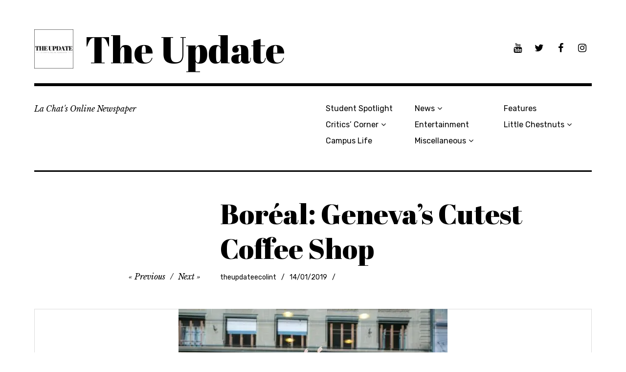

--- FILE ---
content_type: text/html; charset=UTF-8
request_url: https://thelachatupdate.com/2019/01/14/boreal-genevas-cutest-coffee-shop/
body_size: 26077
content:
<!DOCTYPE html>
<html class="no-js" lang="en-US">
<head>
<meta charset="UTF-8">
<meta name="viewport" content="width=device-width, initial-scale=1">
<link rel="profile" href="http://gmpg.org/xfn/11">
<link rel="pingback" href="https://thelachatupdate.com/xmlrpc.php">
<title>Boréal: Geneva&#8217;s Cutest Coffee Shop &#8211; The Update</title>
<script type="text/javascript">
  WebFontConfig = {"google":{"families":["Abril+Fatface:r:latin,latin-ext"]},"api_url":"https:\/\/fonts-api.wp.com\/css"};
  (function() {
    var wf = document.createElement('script');
    wf.src = 'https://thelachatupdate.com/wp-content/mu-plugins/wpcomsh/vendor/automattic/custom-fonts/js/webfont.js';
    wf.type = 'text/javascript';
    wf.async = 'true';
    var s = document.getElementsByTagName('script')[0];
    s.parentNode.insertBefore(wf, s);
	})();
</script><style id="jetpack-custom-fonts-css">.wf-active h1{font-size:3.2em;font-style:normal;font-weight:400}.wf-active h1, .wf-active h2, .wf-active h3, .wf-active h4, .wf-active h5, .wf-active h6{font-family:"Abril Fatface",sans-serif;font-weight:400;font-style:normal}.wf-active h1{font-size:57.6px;font-style:normal;font-weight:400}.wf-active h2{font-size:44.8px;font-style:normal;font-weight:400}.wf-active h3{font-size:38.4px;font-style:normal;font-weight:400}.wf-active h4, .wf-active h5, .wf-active h6{font-size:28.8px;font-style:normal;font-weight:400}.wf-active .site-title{font-family:"Abril Fatface",sans-serif;font-size:57.6px;font-weight:400;font-style:normal}@media screen and (min-width: 881px){.wf-active .site-title{font-size:76.8px;font-style:normal;font-weight:400}}.wf-active .entry-title{font-size:57.6px;font-style:normal;font-weight:400}.wf-active .comment-content thead th, .wf-active .entry-content thead th{font-family:"Abril Fatface",sans-serif;font-weight:400;font-size:22.4px;font-style:normal}.wf-active .site-feature .entry-header .entry-title{font-size:38.4px;font-style:normal;font-weight:400}@media screen and (min-width: 881px){.wf-active .site-feature .entry-header .entry-title{font-size:57.6px;font-style:normal;font-weight:400}}.wf-active .author-box h3{font-family:"Abril Fatface",sans-serif;font-weight:400;font-style:normal}.wf-active .single .hentry .entry-title{font-size:44.8px;font-style:normal;font-weight:400}@media screen and (min-width: 881px){.wf-active .single .hentry .entry-title{font-size:57.6px;font-style:normal;font-weight:400}}.wf-active .page .page .entry-title{font-size:44.8px;font-style:normal;font-weight:400}@media screen and (min-width: 881px){.wf-active .page .page .entry-title{font-size:57.6px;font-style:normal;font-weight:400}}.wf-active .archive .page-header .page-title, .wf-active .search .page-header .page-title{font-family:"Abril Fatface",sans-serif;font-size:28.8px;font-weight:400;font-style:normal}.wf-active .card .entry-title{font-size:38.4px;font-style:normal;font-weight:400}.wf-active .error404 .page-title{font-size:48px;font-style:normal;font-weight:400}.wf-active .wp-caption .wp-caption-text{font-size:22.4px;font-style:normal;font-weight:400}.wf-active .gallery-caption{font-size:22.4px;font-style:normal;font-weight:400}.wf-active .widget-title{font-family:"Abril Fatface",sans-serif;font-size:25.6px;font-weight:400;font-style:normal}.wf-active .widget_calendar thead th, .wf-active .top_rated .pd_top_rated_holder_posts #top_posts a, .wf-active .widget_goodreads div[class^="gr_custom_title"]{font-family:"Abril Fatface",sans-serif;font-weight:400;font-size:22.4px;font-style:normal}.wf-active div.sharedaddy h3.sd-title, .wf-active .sd-rating h3.sd-title{font-family:"Abril Fatface",sans-serif;font-size:20.8px;font-weight:400;font-style:normal}.wf-active div#jp-relatedposts h3.jp-relatedposts-headline em{font-family:"Abril Fatface",sans-serif;font-size:20.8px;font-weight:400;font-style:normal}.wf-active div#jp-relatedposts div.jp-relatedposts-items-visual h4.jp-relatedposts-post-title, .wf-active div#jp-relatedposts div.jp-relatedposts-items-visual h4.jp-relatedposts-post-title a{font-family:"Abril Fatface",sans-serif;font-size:27.2px;font-weight:400;font-style:normal}</style>
<meta name='robots' content='max-image-preview:large' />
<script>document.documentElement.className = document.documentElement.className.replace("no-js","js");</script>
<link rel='dns-prefetch' href='//stats.wp.com' />
<link rel='dns-prefetch' href='//fonts-api.wp.com' />
<link rel='dns-prefetch' href='//widgets.wp.com' />
<link rel='dns-prefetch' href='//jetpack.wordpress.com' />
<link rel='dns-prefetch' href='//s0.wp.com' />
<link rel='dns-prefetch' href='//public-api.wordpress.com' />
<link rel='dns-prefetch' href='//0.gravatar.com' />
<link rel='dns-prefetch' href='//1.gravatar.com' />
<link rel='dns-prefetch' href='//2.gravatar.com' />
<link rel='preconnect' href='//i0.wp.com' />
<link rel='preconnect' href='//c0.wp.com' />
<link rel="alternate" type="application/rss+xml" title="The Update &raquo; Feed" href="https://thelachatupdate.com/feed/" />
<link rel="alternate" type="application/rss+xml" title="The Update &raquo; Comments Feed" href="https://thelachatupdate.com/comments/feed/" />
<link rel="alternate" type="application/rss+xml" title="The Update &raquo; Boréal: Geneva&#8217;s Cutest Coffee Shop Comments Feed" href="https://thelachatupdate.com/2019/01/14/boreal-genevas-cutest-coffee-shop/feed/" />
<link rel="alternate" title="oEmbed (JSON)" type="application/json+oembed" href="https://thelachatupdate.com/wp-json/oembed/1.0/embed?url=https%3A%2F%2Fthelachatupdate.com%2F2019%2F01%2F14%2Fboreal-genevas-cutest-coffee-shop%2F" />
<link rel="alternate" title="oEmbed (XML)" type="text/xml+oembed" href="https://thelachatupdate.com/wp-json/oembed/1.0/embed?url=https%3A%2F%2Fthelachatupdate.com%2F2019%2F01%2F14%2Fboreal-genevas-cutest-coffee-shop%2F&#038;format=xml" />
<link rel='stylesheet' id='all-css-e455e4ec442f2d7e530573a495260b98' href='https://thelachatupdate.com/_static/??[base64]/1VEgo6lOBPgz+RFxlPqgbic4ude6II4gc52kpMopgpsCpZcKocxvSF7K0DHG1xRuwJ9SL2UKm6WCbPjYANfCtBSKZRjjLqUjdOqEDI/B+nhHwsnytWPu712ZMcPfVLlFMB5dETz3Vi7MRh7+HrHjxXcvjVDr7rj8T1TVwlGCqP6UId5CQ4cnzzr0/LxctytVo8L34A/jCk4Q==' type='text/css' media='all' />
<style id='rebalance-style-inline-css'>
.entry-categories { clip: rect(1px, 1px, 1px, 1px); height: 1px; position: absolute; overflow: hidden; width: 1px; }
/*# sourceURL=rebalance-style-inline-css */
</style>
<style id='wpdreams-asl-basic-inline-css'>

					div[id*='ajaxsearchlitesettings'].searchsettings .asl_option_inner label {
						font-size: 0px !important;
						color: rgba(0, 0, 0, 0);
					}
					div[id*='ajaxsearchlitesettings'].searchsettings .asl_option_inner label:after {
						font-size: 11px !important;
						position: absolute;
						top: 0;
						left: 0;
						z-index: 1;
					}
					.asl_w_container {
						width: 100%;
						margin: 0px 0px 0px 0px;
						min-width: 200px;
					}
					div[id*='ajaxsearchlite'].asl_m {
						width: 100%;
					}
					div[id*='ajaxsearchliteres'].wpdreams_asl_results div.resdrg span.highlighted {
						font-weight: bold;
						color: #d9312b;
						background-color: #eee;
					}
					div[id*='ajaxsearchliteres'].wpdreams_asl_results .results img.asl_image {
						width: 70px;
						height: 70px;
						object-fit: cover;
					}
					div[id*='ajaxsearchlite'].asl_r .results {
						max-height: none;
					}
					div[id*='ajaxsearchlite'].asl_r {
						position: absolute;
					}
				
						div.asl_r.asl_w.vertical .results .item::after {
							display: block;
							position: absolute;
							bottom: 0;
							content: '';
							height: 1px;
							width: 100%;
							background: #D8D8D8;
						}
						div.asl_r.asl_w.vertical .results .item.asl_last_item::after {
							display: none;
						}
					
/*# sourceURL=wpdreams-asl-basic-inline-css */
</style>
<style id='wp-img-auto-sizes-contain-inline-css'>
img:is([sizes=auto i],[sizes^="auto," i]){contain-intrinsic-size:3000px 1500px}
/*# sourceURL=wp-img-auto-sizes-contain-inline-css */
</style>
<style id='wp-emoji-styles-inline-css'>

	img.wp-smiley, img.emoji {
		display: inline !important;
		border: none !important;
		box-shadow: none !important;
		height: 1em !important;
		width: 1em !important;
		margin: 0 0.07em !important;
		vertical-align: -0.1em !important;
		background: none !important;
		padding: 0 !important;
	}
/*# sourceURL=wp-emoji-styles-inline-css */
</style>
<style id='wp-block-library-inline-css'>
:root{--wp-block-synced-color:#7a00df;--wp-block-synced-color--rgb:122,0,223;--wp-bound-block-color:var(--wp-block-synced-color);--wp-editor-canvas-background:#ddd;--wp-admin-theme-color:#007cba;--wp-admin-theme-color--rgb:0,124,186;--wp-admin-theme-color-darker-10:#006ba1;--wp-admin-theme-color-darker-10--rgb:0,107,160.5;--wp-admin-theme-color-darker-20:#005a87;--wp-admin-theme-color-darker-20--rgb:0,90,135;--wp-admin-border-width-focus:2px}@media (min-resolution:192dpi){:root{--wp-admin-border-width-focus:1.5px}}.wp-element-button{cursor:pointer}:root .has-very-light-gray-background-color{background-color:#eee}:root .has-very-dark-gray-background-color{background-color:#313131}:root .has-very-light-gray-color{color:#eee}:root .has-very-dark-gray-color{color:#313131}:root .has-vivid-green-cyan-to-vivid-cyan-blue-gradient-background{background:linear-gradient(135deg,#00d084,#0693e3)}:root .has-purple-crush-gradient-background{background:linear-gradient(135deg,#34e2e4,#4721fb 50%,#ab1dfe)}:root .has-hazy-dawn-gradient-background{background:linear-gradient(135deg,#faaca8,#dad0ec)}:root .has-subdued-olive-gradient-background{background:linear-gradient(135deg,#fafae1,#67a671)}:root .has-atomic-cream-gradient-background{background:linear-gradient(135deg,#fdd79a,#004a59)}:root .has-nightshade-gradient-background{background:linear-gradient(135deg,#330968,#31cdcf)}:root .has-midnight-gradient-background{background:linear-gradient(135deg,#020381,#2874fc)}:root{--wp--preset--font-size--normal:16px;--wp--preset--font-size--huge:42px}.has-regular-font-size{font-size:1em}.has-larger-font-size{font-size:2.625em}.has-normal-font-size{font-size:var(--wp--preset--font-size--normal)}.has-huge-font-size{font-size:var(--wp--preset--font-size--huge)}:root .has-text-align-center{text-align:center}:root .has-text-align-left{text-align:left}:root .has-text-align-right{text-align:right}.has-fit-text{white-space:nowrap!important}#end-resizable-editor-section{display:none}.aligncenter{clear:both}.items-justified-left{justify-content:flex-start}.items-justified-center{justify-content:center}.items-justified-right{justify-content:flex-end}.items-justified-space-between{justify-content:space-between}.screen-reader-text{word-wrap:normal!important;border:0;clip-path:inset(50%);height:1px;margin:-1px;overflow:hidden;padding:0;position:absolute;width:1px}.screen-reader-text:focus{background-color:#ddd;clip-path:none;color:#444;display:block;font-size:1em;height:auto;left:5px;line-height:normal;padding:15px 23px 14px;text-decoration:none;top:5px;width:auto;z-index:100000}html :where(.has-border-color){border-style:solid}html :where([style*=border-top-color]){border-top-style:solid}html :where([style*=border-right-color]){border-right-style:solid}html :where([style*=border-bottom-color]){border-bottom-style:solid}html :where([style*=border-left-color]){border-left-style:solid}html :where([style*=border-width]){border-style:solid}html :where([style*=border-top-width]){border-top-style:solid}html :where([style*=border-right-width]){border-right-style:solid}html :where([style*=border-bottom-width]){border-bottom-style:solid}html :where([style*=border-left-width]){border-left-style:solid}html :where(img[class*=wp-image-]){height:auto;max-width:100%}:where(figure){margin:0 0 1em}html :where(.is-position-sticky){--wp-admin--admin-bar--position-offset:var(--wp-admin--admin-bar--height,0px)}@media screen and (max-width:600px){html :where(.is-position-sticky){--wp-admin--admin-bar--position-offset:0px}}
.has-text-align-justify{text-align:justify;}

/*# sourceURL=wp-block-library-inline-css */
</style><link rel='stylesheet' id='all-css-d722e3c8ff37adcffb6570caeda1844f' href='https://thelachatupdate.com/_static/??-eJytzMEKgzAMgOEXmss2UXcZe5a0lljM2pC0FN/ewQ67i8efH74mnc+phFRAuFJMBlS/6YISuBp5BisbBwPH2a8dR6eoG5DmKr919WaXdtARVCRFWU6wloBzTPSX3p/XfRr7YXzchucO1HBY8g==' type='text/css' media='all' />
<style id='global-styles-inline-css'>
:root{--wp--preset--aspect-ratio--square: 1;--wp--preset--aspect-ratio--4-3: 4/3;--wp--preset--aspect-ratio--3-4: 3/4;--wp--preset--aspect-ratio--3-2: 3/2;--wp--preset--aspect-ratio--2-3: 2/3;--wp--preset--aspect-ratio--16-9: 16/9;--wp--preset--aspect-ratio--9-16: 9/16;--wp--preset--color--black: #000000;--wp--preset--color--cyan-bluish-gray: #abb8c3;--wp--preset--color--white: #ffffff;--wp--preset--color--pale-pink: #f78da7;--wp--preset--color--vivid-red: #cf2e2e;--wp--preset--color--luminous-vivid-orange: #ff6900;--wp--preset--color--luminous-vivid-amber: #fcb900;--wp--preset--color--light-green-cyan: #7bdcb5;--wp--preset--color--vivid-green-cyan: #00d084;--wp--preset--color--pale-cyan-blue: #8ed1fc;--wp--preset--color--vivid-cyan-blue: #0693e3;--wp--preset--color--vivid-purple: #9b51e0;--wp--preset--color--dark-gray: #666666;--wp--preset--color--medium-gray: #999999;--wp--preset--color--light-gray: #cccccc;--wp--preset--color--red: #f35029;--wp--preset--color--dark-red: #aa2e11;--wp--preset--gradient--vivid-cyan-blue-to-vivid-purple: linear-gradient(135deg,rgb(6,147,227) 0%,rgb(155,81,224) 100%);--wp--preset--gradient--light-green-cyan-to-vivid-green-cyan: linear-gradient(135deg,rgb(122,220,180) 0%,rgb(0,208,130) 100%);--wp--preset--gradient--luminous-vivid-amber-to-luminous-vivid-orange: linear-gradient(135deg,rgb(252,185,0) 0%,rgb(255,105,0) 100%);--wp--preset--gradient--luminous-vivid-orange-to-vivid-red: linear-gradient(135deg,rgb(255,105,0) 0%,rgb(207,46,46) 100%);--wp--preset--gradient--very-light-gray-to-cyan-bluish-gray: linear-gradient(135deg,rgb(238,238,238) 0%,rgb(169,184,195) 100%);--wp--preset--gradient--cool-to-warm-spectrum: linear-gradient(135deg,rgb(74,234,220) 0%,rgb(151,120,209) 20%,rgb(207,42,186) 40%,rgb(238,44,130) 60%,rgb(251,105,98) 80%,rgb(254,248,76) 100%);--wp--preset--gradient--blush-light-purple: linear-gradient(135deg,rgb(255,206,236) 0%,rgb(152,150,240) 100%);--wp--preset--gradient--blush-bordeaux: linear-gradient(135deg,rgb(254,205,165) 0%,rgb(254,45,45) 50%,rgb(107,0,62) 100%);--wp--preset--gradient--luminous-dusk: linear-gradient(135deg,rgb(255,203,112) 0%,rgb(199,81,192) 50%,rgb(65,88,208) 100%);--wp--preset--gradient--pale-ocean: linear-gradient(135deg,rgb(255,245,203) 0%,rgb(182,227,212) 50%,rgb(51,167,181) 100%);--wp--preset--gradient--electric-grass: linear-gradient(135deg,rgb(202,248,128) 0%,rgb(113,206,126) 100%);--wp--preset--gradient--midnight: linear-gradient(135deg,rgb(2,3,129) 0%,rgb(40,116,252) 100%);--wp--preset--font-size--small: 13px;--wp--preset--font-size--medium: 20px;--wp--preset--font-size--large: 36px;--wp--preset--font-size--x-large: 42px;--wp--preset--font-family--albert-sans: 'Albert Sans', sans-serif;--wp--preset--font-family--alegreya: Alegreya, serif;--wp--preset--font-family--arvo: Arvo, serif;--wp--preset--font-family--bodoni-moda: 'Bodoni Moda', serif;--wp--preset--font-family--bricolage-grotesque: 'Bricolage Grotesque', sans-serif;--wp--preset--font-family--cabin: Cabin, sans-serif;--wp--preset--font-family--chivo: Chivo, sans-serif;--wp--preset--font-family--commissioner: Commissioner, sans-serif;--wp--preset--font-family--cormorant: Cormorant, serif;--wp--preset--font-family--courier-prime: 'Courier Prime', monospace;--wp--preset--font-family--crimson-pro: 'Crimson Pro', serif;--wp--preset--font-family--dm-mono: 'DM Mono', monospace;--wp--preset--font-family--dm-sans: 'DM Sans', sans-serif;--wp--preset--font-family--dm-serif-display: 'DM Serif Display', serif;--wp--preset--font-family--domine: Domine, serif;--wp--preset--font-family--eb-garamond: 'EB Garamond', serif;--wp--preset--font-family--epilogue: Epilogue, sans-serif;--wp--preset--font-family--fahkwang: Fahkwang, sans-serif;--wp--preset--font-family--figtree: Figtree, sans-serif;--wp--preset--font-family--fira-sans: 'Fira Sans', sans-serif;--wp--preset--font-family--fjalla-one: 'Fjalla One', sans-serif;--wp--preset--font-family--fraunces: Fraunces, serif;--wp--preset--font-family--gabarito: Gabarito, system-ui;--wp--preset--font-family--ibm-plex-mono: 'IBM Plex Mono', monospace;--wp--preset--font-family--ibm-plex-sans: 'IBM Plex Sans', sans-serif;--wp--preset--font-family--ibarra-real-nova: 'Ibarra Real Nova', serif;--wp--preset--font-family--instrument-serif: 'Instrument Serif', serif;--wp--preset--font-family--inter: Inter, sans-serif;--wp--preset--font-family--josefin-sans: 'Josefin Sans', sans-serif;--wp--preset--font-family--jost: Jost, sans-serif;--wp--preset--font-family--libre-baskerville: 'Libre Baskerville', serif;--wp--preset--font-family--libre-franklin: 'Libre Franklin', sans-serif;--wp--preset--font-family--literata: Literata, serif;--wp--preset--font-family--lora: Lora, serif;--wp--preset--font-family--merriweather: Merriweather, serif;--wp--preset--font-family--montserrat: Montserrat, sans-serif;--wp--preset--font-family--newsreader: Newsreader, serif;--wp--preset--font-family--noto-sans-mono: 'Noto Sans Mono', sans-serif;--wp--preset--font-family--nunito: Nunito, sans-serif;--wp--preset--font-family--open-sans: 'Open Sans', sans-serif;--wp--preset--font-family--overpass: Overpass, sans-serif;--wp--preset--font-family--pt-serif: 'PT Serif', serif;--wp--preset--font-family--petrona: Petrona, serif;--wp--preset--font-family--piazzolla: Piazzolla, serif;--wp--preset--font-family--playfair-display: 'Playfair Display', serif;--wp--preset--font-family--plus-jakarta-sans: 'Plus Jakarta Sans', sans-serif;--wp--preset--font-family--poppins: Poppins, sans-serif;--wp--preset--font-family--raleway: Raleway, sans-serif;--wp--preset--font-family--roboto: Roboto, sans-serif;--wp--preset--font-family--roboto-slab: 'Roboto Slab', serif;--wp--preset--font-family--rubik: Rubik, sans-serif;--wp--preset--font-family--rufina: Rufina, serif;--wp--preset--font-family--sora: Sora, sans-serif;--wp--preset--font-family--source-sans-3: 'Source Sans 3', sans-serif;--wp--preset--font-family--source-serif-4: 'Source Serif 4', serif;--wp--preset--font-family--space-mono: 'Space Mono', monospace;--wp--preset--font-family--syne: Syne, sans-serif;--wp--preset--font-family--texturina: Texturina, serif;--wp--preset--font-family--urbanist: Urbanist, sans-serif;--wp--preset--font-family--work-sans: 'Work Sans', sans-serif;--wp--preset--spacing--20: 0.44rem;--wp--preset--spacing--30: 0.67rem;--wp--preset--spacing--40: 1rem;--wp--preset--spacing--50: 1.5rem;--wp--preset--spacing--60: 2.25rem;--wp--preset--spacing--70: 3.38rem;--wp--preset--spacing--80: 5.06rem;--wp--preset--shadow--natural: 6px 6px 9px rgba(0, 0, 0, 0.2);--wp--preset--shadow--deep: 12px 12px 50px rgba(0, 0, 0, 0.4);--wp--preset--shadow--sharp: 6px 6px 0px rgba(0, 0, 0, 0.2);--wp--preset--shadow--outlined: 6px 6px 0px -3px rgb(255, 255, 255), 6px 6px rgb(0, 0, 0);--wp--preset--shadow--crisp: 6px 6px 0px rgb(0, 0, 0);}:where(.is-layout-flex){gap: 0.5em;}:where(.is-layout-grid){gap: 0.5em;}body .is-layout-flex{display: flex;}.is-layout-flex{flex-wrap: wrap;align-items: center;}.is-layout-flex > :is(*, div){margin: 0;}body .is-layout-grid{display: grid;}.is-layout-grid > :is(*, div){margin: 0;}:where(.wp-block-columns.is-layout-flex){gap: 2em;}:where(.wp-block-columns.is-layout-grid){gap: 2em;}:where(.wp-block-post-template.is-layout-flex){gap: 1.25em;}:where(.wp-block-post-template.is-layout-grid){gap: 1.25em;}.has-black-color{color: var(--wp--preset--color--black) !important;}.has-cyan-bluish-gray-color{color: var(--wp--preset--color--cyan-bluish-gray) !important;}.has-white-color{color: var(--wp--preset--color--white) !important;}.has-pale-pink-color{color: var(--wp--preset--color--pale-pink) !important;}.has-vivid-red-color{color: var(--wp--preset--color--vivid-red) !important;}.has-luminous-vivid-orange-color{color: var(--wp--preset--color--luminous-vivid-orange) !important;}.has-luminous-vivid-amber-color{color: var(--wp--preset--color--luminous-vivid-amber) !important;}.has-light-green-cyan-color{color: var(--wp--preset--color--light-green-cyan) !important;}.has-vivid-green-cyan-color{color: var(--wp--preset--color--vivid-green-cyan) !important;}.has-pale-cyan-blue-color{color: var(--wp--preset--color--pale-cyan-blue) !important;}.has-vivid-cyan-blue-color{color: var(--wp--preset--color--vivid-cyan-blue) !important;}.has-vivid-purple-color{color: var(--wp--preset--color--vivid-purple) !important;}.has-black-background-color{background-color: var(--wp--preset--color--black) !important;}.has-cyan-bluish-gray-background-color{background-color: var(--wp--preset--color--cyan-bluish-gray) !important;}.has-white-background-color{background-color: var(--wp--preset--color--white) !important;}.has-pale-pink-background-color{background-color: var(--wp--preset--color--pale-pink) !important;}.has-vivid-red-background-color{background-color: var(--wp--preset--color--vivid-red) !important;}.has-luminous-vivid-orange-background-color{background-color: var(--wp--preset--color--luminous-vivid-orange) !important;}.has-luminous-vivid-amber-background-color{background-color: var(--wp--preset--color--luminous-vivid-amber) !important;}.has-light-green-cyan-background-color{background-color: var(--wp--preset--color--light-green-cyan) !important;}.has-vivid-green-cyan-background-color{background-color: var(--wp--preset--color--vivid-green-cyan) !important;}.has-pale-cyan-blue-background-color{background-color: var(--wp--preset--color--pale-cyan-blue) !important;}.has-vivid-cyan-blue-background-color{background-color: var(--wp--preset--color--vivid-cyan-blue) !important;}.has-vivid-purple-background-color{background-color: var(--wp--preset--color--vivid-purple) !important;}.has-black-border-color{border-color: var(--wp--preset--color--black) !important;}.has-cyan-bluish-gray-border-color{border-color: var(--wp--preset--color--cyan-bluish-gray) !important;}.has-white-border-color{border-color: var(--wp--preset--color--white) !important;}.has-pale-pink-border-color{border-color: var(--wp--preset--color--pale-pink) !important;}.has-vivid-red-border-color{border-color: var(--wp--preset--color--vivid-red) !important;}.has-luminous-vivid-orange-border-color{border-color: var(--wp--preset--color--luminous-vivid-orange) !important;}.has-luminous-vivid-amber-border-color{border-color: var(--wp--preset--color--luminous-vivid-amber) !important;}.has-light-green-cyan-border-color{border-color: var(--wp--preset--color--light-green-cyan) !important;}.has-vivid-green-cyan-border-color{border-color: var(--wp--preset--color--vivid-green-cyan) !important;}.has-pale-cyan-blue-border-color{border-color: var(--wp--preset--color--pale-cyan-blue) !important;}.has-vivid-cyan-blue-border-color{border-color: var(--wp--preset--color--vivid-cyan-blue) !important;}.has-vivid-purple-border-color{border-color: var(--wp--preset--color--vivid-purple) !important;}.has-vivid-cyan-blue-to-vivid-purple-gradient-background{background: var(--wp--preset--gradient--vivid-cyan-blue-to-vivid-purple) !important;}.has-light-green-cyan-to-vivid-green-cyan-gradient-background{background: var(--wp--preset--gradient--light-green-cyan-to-vivid-green-cyan) !important;}.has-luminous-vivid-amber-to-luminous-vivid-orange-gradient-background{background: var(--wp--preset--gradient--luminous-vivid-amber-to-luminous-vivid-orange) !important;}.has-luminous-vivid-orange-to-vivid-red-gradient-background{background: var(--wp--preset--gradient--luminous-vivid-orange-to-vivid-red) !important;}.has-very-light-gray-to-cyan-bluish-gray-gradient-background{background: var(--wp--preset--gradient--very-light-gray-to-cyan-bluish-gray) !important;}.has-cool-to-warm-spectrum-gradient-background{background: var(--wp--preset--gradient--cool-to-warm-spectrum) !important;}.has-blush-light-purple-gradient-background{background: var(--wp--preset--gradient--blush-light-purple) !important;}.has-blush-bordeaux-gradient-background{background: var(--wp--preset--gradient--blush-bordeaux) !important;}.has-luminous-dusk-gradient-background{background: var(--wp--preset--gradient--luminous-dusk) !important;}.has-pale-ocean-gradient-background{background: var(--wp--preset--gradient--pale-ocean) !important;}.has-electric-grass-gradient-background{background: var(--wp--preset--gradient--electric-grass) !important;}.has-midnight-gradient-background{background: var(--wp--preset--gradient--midnight) !important;}.has-small-font-size{font-size: var(--wp--preset--font-size--small) !important;}.has-medium-font-size{font-size: var(--wp--preset--font-size--medium) !important;}.has-large-font-size{font-size: var(--wp--preset--font-size--large) !important;}.has-x-large-font-size{font-size: var(--wp--preset--font-size--x-large) !important;}.has-albert-sans-font-family{font-family: var(--wp--preset--font-family--albert-sans) !important;}.has-alegreya-font-family{font-family: var(--wp--preset--font-family--alegreya) !important;}.has-arvo-font-family{font-family: var(--wp--preset--font-family--arvo) !important;}.has-bodoni-moda-font-family{font-family: var(--wp--preset--font-family--bodoni-moda) !important;}.has-bricolage-grotesque-font-family{font-family: var(--wp--preset--font-family--bricolage-grotesque) !important;}.has-cabin-font-family{font-family: var(--wp--preset--font-family--cabin) !important;}.has-chivo-font-family{font-family: var(--wp--preset--font-family--chivo) !important;}.has-commissioner-font-family{font-family: var(--wp--preset--font-family--commissioner) !important;}.has-cormorant-font-family{font-family: var(--wp--preset--font-family--cormorant) !important;}.has-courier-prime-font-family{font-family: var(--wp--preset--font-family--courier-prime) !important;}.has-crimson-pro-font-family{font-family: var(--wp--preset--font-family--crimson-pro) !important;}.has-dm-mono-font-family{font-family: var(--wp--preset--font-family--dm-mono) !important;}.has-dm-sans-font-family{font-family: var(--wp--preset--font-family--dm-sans) !important;}.has-dm-serif-display-font-family{font-family: var(--wp--preset--font-family--dm-serif-display) !important;}.has-domine-font-family{font-family: var(--wp--preset--font-family--domine) !important;}.has-eb-garamond-font-family{font-family: var(--wp--preset--font-family--eb-garamond) !important;}.has-epilogue-font-family{font-family: var(--wp--preset--font-family--epilogue) !important;}.has-fahkwang-font-family{font-family: var(--wp--preset--font-family--fahkwang) !important;}.has-figtree-font-family{font-family: var(--wp--preset--font-family--figtree) !important;}.has-fira-sans-font-family{font-family: var(--wp--preset--font-family--fira-sans) !important;}.has-fjalla-one-font-family{font-family: var(--wp--preset--font-family--fjalla-one) !important;}.has-fraunces-font-family{font-family: var(--wp--preset--font-family--fraunces) !important;}.has-gabarito-font-family{font-family: var(--wp--preset--font-family--gabarito) !important;}.has-ibm-plex-mono-font-family{font-family: var(--wp--preset--font-family--ibm-plex-mono) !important;}.has-ibm-plex-sans-font-family{font-family: var(--wp--preset--font-family--ibm-plex-sans) !important;}.has-ibarra-real-nova-font-family{font-family: var(--wp--preset--font-family--ibarra-real-nova) !important;}.has-instrument-serif-font-family{font-family: var(--wp--preset--font-family--instrument-serif) !important;}.has-inter-font-family{font-family: var(--wp--preset--font-family--inter) !important;}.has-josefin-sans-font-family{font-family: var(--wp--preset--font-family--josefin-sans) !important;}.has-jost-font-family{font-family: var(--wp--preset--font-family--jost) !important;}.has-libre-baskerville-font-family{font-family: var(--wp--preset--font-family--libre-baskerville) !important;}.has-libre-franklin-font-family{font-family: var(--wp--preset--font-family--libre-franklin) !important;}.has-literata-font-family{font-family: var(--wp--preset--font-family--literata) !important;}.has-lora-font-family{font-family: var(--wp--preset--font-family--lora) !important;}.has-merriweather-font-family{font-family: var(--wp--preset--font-family--merriweather) !important;}.has-montserrat-font-family{font-family: var(--wp--preset--font-family--montserrat) !important;}.has-newsreader-font-family{font-family: var(--wp--preset--font-family--newsreader) !important;}.has-noto-sans-mono-font-family{font-family: var(--wp--preset--font-family--noto-sans-mono) !important;}.has-nunito-font-family{font-family: var(--wp--preset--font-family--nunito) !important;}.has-open-sans-font-family{font-family: var(--wp--preset--font-family--open-sans) !important;}.has-overpass-font-family{font-family: var(--wp--preset--font-family--overpass) !important;}.has-pt-serif-font-family{font-family: var(--wp--preset--font-family--pt-serif) !important;}.has-petrona-font-family{font-family: var(--wp--preset--font-family--petrona) !important;}.has-piazzolla-font-family{font-family: var(--wp--preset--font-family--piazzolla) !important;}.has-playfair-display-font-family{font-family: var(--wp--preset--font-family--playfair-display) !important;}.has-plus-jakarta-sans-font-family{font-family: var(--wp--preset--font-family--plus-jakarta-sans) !important;}.has-poppins-font-family{font-family: var(--wp--preset--font-family--poppins) !important;}.has-raleway-font-family{font-family: var(--wp--preset--font-family--raleway) !important;}.has-roboto-font-family{font-family: var(--wp--preset--font-family--roboto) !important;}.has-roboto-slab-font-family{font-family: var(--wp--preset--font-family--roboto-slab) !important;}.has-rubik-font-family{font-family: var(--wp--preset--font-family--rubik) !important;}.has-rufina-font-family{font-family: var(--wp--preset--font-family--rufina) !important;}.has-sora-font-family{font-family: var(--wp--preset--font-family--sora) !important;}.has-source-sans-3-font-family{font-family: var(--wp--preset--font-family--source-sans-3) !important;}.has-source-serif-4-font-family{font-family: var(--wp--preset--font-family--source-serif-4) !important;}.has-space-mono-font-family{font-family: var(--wp--preset--font-family--space-mono) !important;}.has-syne-font-family{font-family: var(--wp--preset--font-family--syne) !important;}.has-texturina-font-family{font-family: var(--wp--preset--font-family--texturina) !important;}.has-urbanist-font-family{font-family: var(--wp--preset--font-family--urbanist) !important;}.has-work-sans-font-family{font-family: var(--wp--preset--font-family--work-sans) !important;}
/*# sourceURL=global-styles-inline-css */
</style>

<style id='classic-theme-styles-inline-css'>
/*! This file is auto-generated */
.wp-block-button__link{color:#fff;background-color:#32373c;border-radius:9999px;box-shadow:none;text-decoration:none;padding:calc(.667em + 2px) calc(1.333em + 2px);font-size:1.125em}.wp-block-file__button{background:#32373c;color:#fff;text-decoration:none}
/*# sourceURL=/wp-includes/css/classic-themes.min.css */
</style>
<link rel='stylesheet' id='dashicons-css' href='https://thelachatupdate.com/wp-includes/css/dashicons.min.css?ver=6.9' media='all' />
<link rel='stylesheet' id='rebalance-fonts-css' href='https://fonts-api.wp.com/css?family=Rubik%3A400%2C500%2C700%2C900%2C400italic%2C700italic%7CLibre+Baskerville%3A700%2C900%2C400italic&#038;subset=latin%2Clatin-ext' media='all' />
<style id='jetpack-global-styles-frontend-style-inline-css'>
:root { --font-headings: unset; --font-base: unset; --font-headings-default: -apple-system,BlinkMacSystemFont,"Segoe UI",Roboto,Oxygen-Sans,Ubuntu,Cantarell,"Helvetica Neue",sans-serif; --font-base-default: -apple-system,BlinkMacSystemFont,"Segoe UI",Roboto,Oxygen-Sans,Ubuntu,Cantarell,"Helvetica Neue",sans-serif;}
/*# sourceURL=jetpack-global-styles-frontend-style-inline-css */
</style>
<script type="text/javascript" id="jetpack_related-posts-js-extra">
/* <![CDATA[ */
var related_posts_js_options = {"post_heading":"h4"};
//# sourceURL=jetpack_related-posts-js-extra
/* ]]> */
</script>
<script type='text/javascript'  src='https://thelachatupdate.com/wp-content/plugins/jetpack/_inc/build/related-posts/related-posts.min.js?m=1764003632'></script>
<script type="text/javascript" id="jetpack-mu-wpcom-settings-js-before">
/* <![CDATA[ */
var JETPACK_MU_WPCOM_SETTINGS = {"assetsUrl":"https://thelachatupdate.com/wp-content/mu-plugins/wpcomsh/jetpack_vendor/automattic/jetpack-mu-wpcom/src/build/"};
//# sourceURL=jetpack-mu-wpcom-settings-js-before
/* ]]> */
</script>
<script type="text/javascript" src="https://thelachatupdate.com/wp-includes/js/jquery/jquery.min.js?ver=3.7.1" id="jquery-core-js"></script>
<script type='text/javascript'  src='https://thelachatupdate.com/wp-includes/js/jquery/jquery-migrate.min.js?m=1686289764'></script>
<link rel="https://api.w.org/" href="https://thelachatupdate.com/wp-json/" /><link rel="alternate" title="JSON" type="application/json" href="https://thelachatupdate.com/wp-json/wp/v2/posts/20602" /><link rel="EditURI" type="application/rsd+xml" title="RSD" href="https://thelachatupdate.com/xmlrpc.php?rsd" />

<link rel="canonical" href="https://thelachatupdate.com/2019/01/14/boreal-genevas-cutest-coffee-shop/" />
<link rel='shortlink' href='https://wp.me/p6pHWW-5mi' />
		<style type="text/css">
						ol.footnotes>li {list-style-type:decimal;}
						ol.footnotes { color:#666666; }
ol.footnotes li { font-size:80%; }
		</style>
			<style>img#wpstats{display:none}</style>
						<link rel="preconnect" href="https://fonts.gstatic.com" crossorigin />
				<link rel="preload" as="style" href="//fonts.googleapis.com/css?family=Open+Sans&display=swap" />
								<link rel="stylesheet" href="//fonts.googleapis.com/css?family=Open+Sans&display=swap" media="all" />
						<style type="text/css">
			.recentcomments a {
				display: inline !important;
				padding: 0 !important;
				margin: 0 !important;
			}

			table.recentcommentsavatartop img.avatar, table.recentcommentsavatarend img.avatar {
				border: 0;
				margin: 0;
			}

			table.recentcommentsavatartop a, table.recentcommentsavatarend a {
				border: 0 !important;
				background-color: transparent !important;
			}

			td.recentcommentsavatarend, td.recentcommentsavatartop {
				padding: 0 0 1px 0;
				margin: 0;
			}

			td.recentcommentstextend {
				border: none !important;
				padding: 0 0 2px 10px;
			}

			.rtl td.recentcommentstextend {
				padding: 0 10px 2px 0;
			}

			td.recentcommentstexttop {
				border: none;
				padding: 0 0 0 10px;
			}

			.rtl td.recentcommentstexttop {
				padding: 0 10px 0 0;
			}
		</style>
		<meta name="description" content="Among Geneva&#039;s maze of coffee shops lies Boréal, a hidden gem" />

<!-- Jetpack Open Graph Tags -->
<meta property="og:type" content="article" />
<meta property="og:title" content="Boréal: Geneva&#8217;s Cutest Coffee Shop" />
<meta property="og:url" content="https://thelachatupdate.com/2019/01/14/boreal-genevas-cutest-coffee-shop/" />
<meta property="og:description" content="Among Geneva&#8217;s maze of coffee shops lies Boréal, a hidden gem" />
<meta property="article:published_time" content="2019-01-14T17:33:42+00:00" />
<meta property="article:modified_time" content="2019-01-14T17:33:42+00:00" />
<meta property="og:site_name" content="The Update" />
<meta property="og:image" content="https://i0.wp.com/thelachatupdate.com/wp-content/uploads/2018/11/boreal-coffee-shop.jpg?fit=550%2C408&#038;ssl=1" />
<meta property="og:image:width" content="550" />
<meta property="og:image:height" content="408" />
<meta property="og:image:alt" content="" />
<meta property="og:locale" content="en_US" />
<meta name="twitter:text:title" content="Boréal: Geneva&#8217;s Cutest Coffee Shop" />
<meta name="twitter:image" content="https://i0.wp.com/thelachatupdate.com/wp-content/uploads/2018/11/boreal-coffee-shop.jpg?fit=550%2C408&#038;ssl=1&#038;w=640" />
<meta name="twitter:card" content="summary_large_image" />

<!-- End Jetpack Open Graph Tags -->
<style type="text/css" id="custom-colors-css">body,button,input[type=button],input[type=reset],input[type=submit],ins,mark,.main-navigation .children,.main-navigation .sub-menu,.main-navigation>div,.menu-toggle,.menu-toggle:focus,.entry-image .entry-image-caption,#infinite-handle span button,.comment .comment-reply-title a{background-color:#fff}.card:hover .entry-header,.card .entry-title a:hover,.card:hover .entry-title a:hover{border-color:#fff}button:active,button:focus,button:hover,input[type=button]:active,input[type=button]:focus,input[type=button]:hover,input[type=reset]:active,input[type=reset]:focus,input[type=reset]:hover,input[type=submit]:active,input[type=submit]:focus,input[type=submit]:hover,pre,.page-links a:hover,.posts-navigation a:active,.posts-navigation a:hover,.site-feature .entry-header .entry-categories:after,.site-feature .entry-header .entry-meta,.site-feature .entry-header .entry-meta a,.site-feature .entry-header .entry-meta a:active,.site-feature .entry-header .entry-meta a:hover,.site-feature .entry-header .entry-summary,.site-feature .entry-header .entry-title a,.site-feature .entry-header a,.card:hover,.card:hover a,.card:hover a:active,.card:hover a:hover,.card:hover .entry-meta,.card:hover .entry-meta>span:after,.card:hover .sd-rating h3.sd-title,#infinite-handle span button:active,#infinite-handle span button:focus,#infinite-handle span button:hover,.widget_tag_cloud a[style]:active,.widget_tag_cloud a[style]:hover{color:#fff}button:active,button:focus,button:hover,input[type=button]:active,input[type=button]:focus,input[type=button]:hover,input[type=reset]:active,input[type=reset]:focus,input[type=reset]:hover,input[type=submit]:active,input[type=submit]:focus,input[type=submit]:hover,hr,pre,.site-feature .entry-image-link,.card .entry-image,#infinite-handle span button:active,#infinite-handle span button:focus,#infinite-handle span button:hover,.page-links a:hover,.posts-navigation a:active,.posts-navigation a:hover,.widget_tag_cloud a[style]:active,.widget_tag_cloud a[style]:hover{background-color:#000}.site-feature .entry-header{background-color:#000}button,input[type=button],input[type=email],input[type=password],input[type=reset],input[type=search],input[type=submit],input[type=text],input[type=url],textarea,.site-heading,.site-branding,.site-footer,.site-main .comment-navigation .nav-links,.main-navigation .children,.main-navigation .sub-menu,.main-navigation .menu-item-has-children:hover,.main-navigation .page_item_has_children:hover,.main-navigation div>ul ul,.main-navigation ul ul>li:hover,.archive .page-header .page-title,.comment-respond p input,.comment-respond p textarea,.page-links a,.posts-navigation a,.search .page-header .page-title,.widget_tag_cloud a[style],.wpcom-reblog-snapshot .reblog-post,.entry-image .entry-image-caption,.main-navigation div>ul:last-child,.main-navigation div>ul:first-child,.page .page,.pingback .comment-body,.search .page-header,.search-no-results .page-content,.single #page .site-main,.single .site-main .post-navigation,.single-jetpack-portfolio .hentry,.archive .page-header,.author-meta,.card .entry-header,.card .entry-image-section,.comments-area,.entry-author,.error404 .not-found,#infinite-handle span button,#infinite-handle span button:active,#infinite-handle span button:focus,#infinite-handle span button:hover,#secondary{border-color:#000}.single .site-main>.post-navigation,.site-main .comment-navigation .nav-links,.pingback .comment-body{border-color:#000}.main-navigation .sub-menu:before,.main-navigation .children:before,.main-navigation li:after,.main-navigation li:after,.dropdown-toggle,.comment .children .comment-body,.comment .comment-body,.comment-content td,.comment-content th,.comment-content tr,.single div#respond,.comment-respond,.no-comments,.entry-content tbody td,.entry-content tbody th,.entry-content tbody tr,.widget_calendar tbody td,.widget_calendar tbody th,.widget_calendar tbody tr{border-color:#000}a,a:visited,input[type=email]:focus,input[type=password]:focus,input[type=search]:focus,input[type=text]:focus,input[type=url]:focus,mark,textarea:focus,.entry-content a:active,.entry-content a:hover,.entry-title a,.site-title a,.site-description,.main-navigation ul>li a,.dropdown-toggle:after,.comment-content a:active,.comment-content a:hover,.widget_calendar table a:active,.widget_calendar table a:hover{color:#000}.comment-navigation .nav-next:after,.comment-navigation .nav-previous:after,.entry-meta>span:after,.post-navigation .nav-next:after,.post-navigation .nav-previous:after{color:#000}body,button,input,select,textarea,.entry-meta a,footer.entry-meta a:hover,footer.entry-meta a:active,div.sharedaddy h3.sd-title,div#jp-relatedposts h3.jp-relatedposts-headline em{color:#000}.archive .taxonomy-description,.comment-metadata a,.entry-image .entry-image-caption,.entry-meta,.gallery-caption,.pingback .comment-body,.search .taxonomy-description,.widget_calendar tbody,.wp-caption .wp-caption-text{color:#000}.card:hover{background-color:#377c03}.dropdown-toggle:hover,.dropdown-toggle.toggled-on,.comment-content blockquote,.comment-content q,.entry-content blockquote,.entry-content q,.card .entry-title a:hover{border-color:#377c03}a:active,a:focus,a:hover,button,footer.entry-meta a,input[type=button],input[type=email],input[type=password],input[type=reset],input[type=search],input[type=submit],input[type=text],input[type=url],textarea,.site-title a:hover,.main-navigation .children li:hover:before,.main-navigation .sub-menu li:hover:before,.main-navigation ul>li:hover>a,.main-navigation ul ul>li:hover>a,.menu-toggle,.menu-toggle:focus,.dropdown-toggle.toggled-on:after,.dropdown-toggle:hover:after,.dropdown-toggle:active,.dropdown-toggle:focus,.entry-content a,.entry-meta a:active,.entry-meta a:hover,.entry-title a:active,.entry-title a:hover,.bypostauthor .fn:before,.comment .comment-author a,.comment-content a,.comment .comment-reply-link,.comment .comment-reply-title a,#infinite-handle span button,.posts-navigation a,.widget_calendar table a,.widget_tag_cloud a[style],.wpcom-reblog-snapshot .reblog-post:before{color:#377c03}</style>
<link rel="icon" href="https://i0.wp.com/thelachatupdate.com/wp-content/uploads/2017/04/11898802_684450755019988_8636361547559362203_n.jpg?fit=32%2C32&#038;ssl=1" sizes="32x32" />
<link rel="icon" href="https://i0.wp.com/thelachatupdate.com/wp-content/uploads/2017/04/11898802_684450755019988_8636361547559362203_n.jpg?fit=192%2C192&#038;ssl=1" sizes="192x192" />
<link rel="apple-touch-icon" href="https://i0.wp.com/thelachatupdate.com/wp-content/uploads/2017/04/11898802_684450755019988_8636361547559362203_n.jpg?fit=180%2C180&#038;ssl=1" />
<meta name="msapplication-TileImage" content="https://i0.wp.com/thelachatupdate.com/wp-content/uploads/2017/04/11898802_684450755019988_8636361547559362203_n.jpg?fit=270%2C270&#038;ssl=1" />
<link rel='stylesheet' id='all-css-be4f57f6336bdae7512d0fe29be831fe' href='https://thelachatupdate.com/_static/??-eJyFjUsOgzAMRC8EmJ/oqupRELhWZQixFSfk+qULFixQt/PmzWQtUXwkH0Fd+rA3WCjqhCuM7BFmJ7gaWGalUKFZke+NTd7JkQFOQZKRO0F5Bv8GLpdpNgyskeVo7Ez5Z7+2Z/MY+rruhq79AidwR08=' type='text/css' media='all' />
</head>

<body class="wp-singular post-template-default single single-post postid-20602 single-format-standard wp-custom-logo wp-embed-responsive wp-theme-rebalance group-blog custom-colors categories-hidden">
<div id="page" class="site">
	<a class="skip-link screen-reader-text" href="#content">Skip to content</a>

	<header id="masthead" class="site-header" role="banner">
		<div class="col-width header-wrap">
						<div class="site-heading">
				<div class="site-branding">
					<a href="https://thelachatupdate.com/" class="custom-logo-link" rel="home"><img width="80" height="80" src="https://i0.wp.com/thelachatupdate.com/wp-content/uploads/2023/05/cropped-11898802_684450755019988_8636361547559362203_n-1.png?fit=80%2C80&amp;ssl=1" class="custom-logo" alt="Ecolint&#039;s N*1 Newspaper" decoding="async" data-attachment-id="22353" data-permalink="https://thelachatupdate.com/11898802_684450755019988_8636361547559362203_n-5/" data-orig-file="https://i0.wp.com/thelachatupdate.com/wp-content/uploads/2023/05/cropped-11898802_684450755019988_8636361547559362203_n-1.png?fit=80%2C80&amp;ssl=1" data-orig-size="80,80" data-comments-opened="1" data-image-meta="{&quot;aperture&quot;:&quot;0&quot;,&quot;credit&quot;:&quot;&quot;,&quot;camera&quot;:&quot;&quot;,&quot;caption&quot;:&quot;&quot;,&quot;created_timestamp&quot;:&quot;0&quot;,&quot;copyright&quot;:&quot;&quot;,&quot;focal_length&quot;:&quot;0&quot;,&quot;iso&quot;:&quot;0&quot;,&quot;shutter_speed&quot;:&quot;0&quot;,&quot;title&quot;:&quot;&quot;,&quot;orientation&quot;:&quot;0&quot;}" data-image-title="11898802_684450755019988_8636361547559362203_n" data-image-description="&lt;p&gt;https://thelachatupdate.com/wp-content/uploads/2023/05/cropped-11898802_684450755019988_8636361547559362203_n-1.png&lt;/p&gt;
" data-image-caption="" data-medium-file="https://i0.wp.com/thelachatupdate.com/wp-content/uploads/2023/05/cropped-11898802_684450755019988_8636361547559362203_n-1.png?fit=80%2C80&amp;ssl=1" data-large-file="https://i0.wp.com/thelachatupdate.com/wp-content/uploads/2023/05/cropped-11898802_684450755019988_8636361547559362203_n-1.png?fit=80%2C80&amp;ssl=1" /></a>											<p class="site-title"><a href="https://thelachatupdate.com/" rel="home">The Update</a></p>
									</div><!-- .site-branding -->
								<nav class="social-navigation" role="navigation">
					<div class="social-menu-wrap"><ul id="menu-socials" class="social-menu"><li id="menu-item-22340" class="menu-item menu-item-type-custom menu-item-object-custom menu-item-22340"><a href="https://www.youtube.com/channel/UCfQAr7Rp4hqmzrXLfg_36FA"><span>Youtube</span></a></li>
<li id="menu-item-22341" class="menu-item menu-item-type-custom menu-item-object-custom menu-item-22341"><a href="https://twitter.com/TheLaChatUpdate"><span>Twitter</span></a></li>
<li id="menu-item-22342" class="menu-item menu-item-type-custom menu-item-object-custom menu-item-22342"><a href="http://www.facebook.com/thelachatupdate"><span>Facebook</span></a></li>
<li id="menu-item-22343" class="menu-item menu-item-type-custom menu-item-object-custom menu-item-22343"><a href="http://instagram.com/thelachatupdate/"><span>Instagram</span></a></li>
</ul></div>				</nav><!-- #social-navigation -->
							</div><!-- .site-heading -->
		</div>
		<div class="col-width sub-header-wrap">

							<p class="site-description">La Chat&#039;s Online Newspaper</p>
			
						<nav id="site-navigation" class="main-navigation" role="navigation">
				<button class="menu-toggle" aria-controls="header-menu" aria-expanded="false" data-close-text="Close">Menu</button>
				<div class="menu-menu-container"><ul id="header-menu" class="menu"><li id="menu-item-24333" class="menu-item menu-item-type-taxonomy menu-item-object-category menu-item-24333"><a href="https://thelachatupdate.com/category/the-eventful-lives-of-la-chat-students/highlighting-students-in-neon-yellow/">Student Spotlight</a></li>
<li id="menu-item-24329" class="menu-item menu-item-type-taxonomy menu-item-object-category menu-item-has-children menu-item-24329"><a href="https://thelachatupdate.com/category/we-listen-and-we-judge/">Critics&#8217; Corner</a>
<ul class="sub-menu">
	<li id="menu-item-24331" class="menu-item menu-item-type-taxonomy menu-item-object-category menu-item-24331"><a href="https://thelachatupdate.com/category/we-listen-and-we-judge/performative-male-lit/">Literature</a></li>
	<li id="menu-item-24330" class="menu-item menu-item-type-taxonomy menu-item-object-category menu-item-24330"><a href="https://thelachatupdate.com/category/we-listen-and-we-judge/getting-lit-to-britney-spears/">Music</a></li>
	<li id="menu-item-24332" class="menu-item menu-item-type-taxonomy menu-item-object-category menu-item-24332"><a href="https://thelachatupdate.com/category/we-listen-and-we-judge/couch-potato-activities/">Movies</a></li>
</ul>
</li>
<li id="menu-item-24334" class="menu-item menu-item-type-taxonomy menu-item-object-category menu-item-24334"><a href="https://thelachatupdate.com/category/the-eventful-lives-of-la-chat-students/">Campus Life</a></li>
<li id="menu-item-24327" class="menu-item menu-item-type-taxonomy menu-item-object-category menu-item-has-children menu-item-24327"><a href="https://thelachatupdate.com/category/depressing-but-essential/">News</a>
<ul class="sub-menu">
	<li id="menu-item-24328" class="menu-item menu-item-type-taxonomy menu-item-object-category menu-item-24328"><a href="https://thelachatupdate.com/category/depressing-but-essential/here-in-the-small-town-of-founex/">Local</a></li>
	<li id="menu-item-24335" class="menu-item menu-item-type-taxonomy menu-item-object-category menu-item-24335"><a href="https://thelachatupdate.com/category/depressing-but-essential/africa-isnt-a-country/">Global</a></li>
</ul>
</li>
<li id="menu-item-24337" class="menu-item menu-item-type-taxonomy menu-item-object-category menu-item-24337"><a href="https://thelachatupdate.com/category/are-you-not-entertained/">Entertainment</a></li>
<li id="menu-item-24339" class="menu-item menu-item-type-taxonomy menu-item-object-category menu-item-has-children menu-item-24339"><a href="https://thelachatupdate.com/category/random-sht/">Miscellaneous</a>
<ul class="sub-menu">
	<li id="menu-item-24340" class="menu-item menu-item-type-taxonomy menu-item-object-category menu-item-24340"><a href="https://thelachatupdate.com/category/random-sht/under-the-night-sky/">Under the Night Sky</a></li>
</ul>
</li>
<li id="menu-item-24326" class="menu-item menu-item-type-taxonomy menu-item-object-category menu-item-24326"><a href="https://thelachatupdate.com/category/dalals-corner/">Features</a></li>
<li id="menu-item-24700" class="menu-item menu-item-type-post_type menu-item-object-page menu-item-has-children menu-item-24700"><a href="https://thelachatupdate.com/arts/">Little Chestnuts</a>
<ul class="sub-menu">
	<li id="menu-item-24702" class="menu-item menu-item-type-post_type menu-item-object-page menu-item-24702"><a href="https://thelachatupdate.com/arts/">Short Stories</a></li>
	<li id="menu-item-24701" class="menu-item menu-item-type-post_type menu-item-object-page menu-item-24701"><a href="https://thelachatupdate.com/arts/">Poetry</a></li>
</ul>
</li>
</ul></div>			</nav><!-- #site-navigation -->
			
		</div><!-- .col-width -->
	</header><!-- #masthead -->

	<div id="content" class="site-content clear">
		<div class="col-width">

	<div id="primary" class="content-area">
		<main id="main" class="site-main" role="main">

		
			
<article id="post-20602" class="post-20602 post type-post status-publish format-standard has-post-thumbnail hentry category-uncategorized clear-fix ">

	<header class="entry-header">
		<h1 class="entry-title">Boréal: Geneva&#8217;s Cutest Coffee Shop</h1>
		<div class="entry-meta">
			<span class="author vcard"><a class="url fn n" href="https://thelachatupdate.com/author/theupdateecolint/">theupdateecolint</a></span><span class="entry-tags-date"><a href="https://thelachatupdate.com/2019/01/14/boreal-genevas-cutest-coffee-shop/" rel="bookmark"><time class="entry-date published updated" datetime="2019-01-14T18:33:42+01:00">14/01/2019</time></a></span><span class="entry-categories"><a href="https://thelachatupdate.com/category/uncategorized/" rel="tag">Uncategorized</a></span>		</div><!-- .entry-meta -->

		
	<nav class="navigation post-navigation" aria-label="Posts">
		<h2 class="screen-reader-text">Post navigation</h2>
		<div class="nav-links"><div class="nav-previous"><a href="https://thelachatupdate.com/2019/01/09/period-poverty-why-menstrual-care-is-a-human-right/" rel="prev"><span class="meta-nav" aria-hidden="true">Previous</span></a></div><div class="nav-next"><a href="https://thelachatupdate.com/2019/01/15/on-the-air-with-saoirse-how-students-deal-with-stress-their-tips-and-testimonials/" rel="next"><span class="meta-nav" aria-hidden="true">Next</span></a></div></div>
	</nav>	</header><!-- .entry-header -->

		<div class="post-hero-image clear-fix">
		<figure class="entry-image">
			<img width="550" height="408" src="https://i0.wp.com/thelachatupdate.com/wp-content/uploads/2018/11/boreal-coffee-shop.jpg?fit=550%2C408&amp;ssl=1" class="attachment-full size-full wp-post-image" alt="" decoding="async" data-attachment-id="20604" data-permalink="https://thelachatupdate.com/2019/01/14/boreal-genevas-cutest-coffee-shop/boreal-coffee-shop/" data-orig-file="https://i0.wp.com/thelachatupdate.com/wp-content/uploads/2018/11/boreal-coffee-shop.jpg?fit=550%2C408&amp;ssl=1" data-orig-size="550,408" data-comments-opened="1" data-image-meta="{&quot;aperture&quot;:&quot;0&quot;,&quot;credit&quot;:&quot;&quot;,&quot;camera&quot;:&quot;&quot;,&quot;caption&quot;:&quot;&quot;,&quot;created_timestamp&quot;:&quot;0&quot;,&quot;copyright&quot;:&quot;&quot;,&quot;focal_length&quot;:&quot;0&quot;,&quot;iso&quot;:&quot;0&quot;,&quot;shutter_speed&quot;:&quot;0&quot;,&quot;title&quot;:&quot;&quot;,&quot;orientation&quot;:&quot;0&quot;}" data-image-title="boreal-coffee-shop" data-image-description="" data-image-caption="" data-medium-file="https://i0.wp.com/thelachatupdate.com/wp-content/uploads/2018/11/boreal-coffee-shop.jpg?fit=300%2C223&amp;ssl=1" data-large-file="https://i0.wp.com/thelachatupdate.com/wp-content/uploads/2018/11/boreal-coffee-shop.jpg?fit=550%2C408&amp;ssl=1" />		</figure>
	</div><!-- .post-hero-image -->
	
	<div class="entry-content">
		<p><em>By Salomé Olivet, Year 12</em></p>
<p>Hidden among Geneva’s maze of coffee shops lies a similar, better version of Starbucks. Everything at Boréal coffee shop is delicious, the staff always welcomes you with a smile, the food and drinks are very <em>instagrammable</em>, and they try to be as environmentally friendly as possible. Is there anything more you can ask for?</p>
<p>First of all, the basics: coffee. The coffee from Boréal coffee shop is simply like no other, organic and with a unique taste, it will take you by surprise. The first time I tasted it, it was from my mom’s cup. Back then, I did not care for a cup of coffee but the expression on her face told me I had to give it a try. So, I did. And let me tell you I was not disappointed. For the first time, I wanted my own cup! The coffee was nearly acidic but finished off slightly bitter… Words simply cannot do it justice &#8212; you’ll have to try it for yourself.</p>
<figure id="attachment_20606" aria-describedby="caption-attachment-20606" style="width: 1024px" class="wp-caption alignnone"><img data-recalc-dims="1" loading="lazy" decoding="async" data-attachment-id="20606" data-permalink="https://thelachatupdate.com/2019/01/14/boreal-genevas-cutest-coffee-shop/3608543386_6fe909275f_b/" data-orig-file="https://i0.wp.com/thelachatupdate.com/wp-content/uploads/2018/11/3608543386_6fe909275f_b.jpg?fit=1024%2C575&amp;ssl=1" data-orig-size="1024,575" data-comments-opened="1" data-image-meta="{&quot;aperture&quot;:&quot;0&quot;,&quot;credit&quot;:&quot;&quot;,&quot;camera&quot;:&quot;&quot;,&quot;caption&quot;:&quot;&quot;,&quot;created_timestamp&quot;:&quot;0&quot;,&quot;copyright&quot;:&quot;&quot;,&quot;focal_length&quot;:&quot;0&quot;,&quot;iso&quot;:&quot;0&quot;,&quot;shutter_speed&quot;:&quot;0&quot;,&quot;title&quot;:&quot;&quot;,&quot;orientation&quot;:&quot;0&quot;}" data-image-title="3608543386_6fe909275f_b" data-image-description="" data-image-caption="&lt;p&gt;The interior of Boréal&amp;#8217;s Stand location&lt;/p&gt;
" data-medium-file="https://i0.wp.com/thelachatupdate.com/wp-content/uploads/2018/11/3608543386_6fe909275f_b.jpg?fit=300%2C168&amp;ssl=1" data-large-file="https://i0.wp.com/thelachatupdate.com/wp-content/uploads/2018/11/3608543386_6fe909275f_b.jpg?fit=700%2C393&amp;ssl=1" class="alignnone size-full wp-image-20606" src="https://i0.wp.com/thelachatupdate.com/wp-content/uploads/2018/11/3608543386_6fe909275f_b.jpg?resize=1024%2C575&#038;ssl=1" alt="3608543386_6fe909275f_b" width="1024" height="575" /><figcaption id="caption-attachment-20606" class="wp-caption-text">The interior of Boréal&#8217;s Stand location</figcaption></figure>
<p>Their chai latte is among the other drinks of which I have tried. I found out I was a fan of this drink during my week in Prague and when I came back, I set out on a mission to find a place that sold a good cup of chai. That place was the Boréal Coffee shop. A chai latte is hard to find in Geneva and so far, I have only found and tried one in Starbucks and one in Boréal. The Boréal chai latte cannot even be compared to the Starbucks one. It is on a whole other level. It is the best chai I have personally ever tasted.</p>
<p>A great dessert to drink is obviously a milkshake. Boréal coffee shop has some known under the name of ‘frappés’. I tried their ‘black and white’ Oreo frappé, topped with whipped cream, it is not something to miss. They seemed to have managed to somehow concentrate the taste of Oreos so much that the drink tastes more of Oreos than the Oreos themselves. Right now, they have a limited-edition milkshake: the ‘Canadian shake’. Go out and try it before it’s too late!</p>
<p>They have multiple other drinks to choose from including a classic cold or hot chocolate. Rich in chocolate, it is a tasty way to cool down in hot weather or warm up in cold weather. You can also order a matcha latte that I find delicious (though I am no expert), a fresh juice, or a tea.</p>
<p>In the food section, there are all types of goodies, some even gluten-free, vegan or both. The lemon bar is a vegan, raw and gluten-free treat that I have tried. The nutty-lemon bar, covered with coconut shavings has a wonderful mixture of unexpected, subtle flavors that balance each other out to make every calorie worth it. But while you’re staring at the glass window displaying them, don’t forget to look up where the cookie jars stand, holding crunchy discs of goodness.</p>
<p>The one thing I absolutely must mention is their muffins which lie among, the brownies, cakes, and cheesecakes (that I have yet to try). The raspberry &amp; white choco muffin is simply succulent. So fluffy, so moist, so… let’s just say that my dad said it was the best muffin he has ever tasted (and yes, he has been to the USA, the land of muffins). I now plan on trying all the other muffins on the menu: very berry, blueberry &amp; cream cheese and chocolate. Needless to say, I finished every last crumb.</p>
<p>All in all, I highly recommend that you go and visit Boréal coffee shop and support them. They try their best to deliver great products for you and the environment. They have in fact recently switched to bamboo straws to be more sustainable, and many of their products are organic. You can go grab a cup of organic coffee in 4 locations in Geneva (including a smaller location outside Cornavin on Rue de Mont Blanc, and their largest near the Stand tram stop).</p>
<p>You can check out <a href="http://www.borealcoffee.ch/?sl=en">their website</a>, or follow them on Instagram <a href="https://www.instagram.com/borealcoffee/?hl=en">@borealcoffee</a>.</p>
<div class="sharedaddy sd-sharing-enabled"><div class="robots-nocontent sd-block sd-social sd-social-icon sd-sharing"><h3 class="sd-title">Share this:</h3><div class="sd-content"><ul><li class="share-twitter"><a rel="nofollow noopener noreferrer"
				data-shared="sharing-twitter-20602"
				class="share-twitter sd-button share-icon no-text"
				href="https://thelachatupdate.com/2019/01/14/boreal-genevas-cutest-coffee-shop/?share=twitter"
				target="_blank"
				aria-labelledby="sharing-twitter-20602"
				>
				<span id="sharing-twitter-20602" hidden>Click to share on X (Opens in new window)</span>
				<span>X</span>
			</a></li><li class="share-facebook"><a rel="nofollow noopener noreferrer"
				data-shared="sharing-facebook-20602"
				class="share-facebook sd-button share-icon no-text"
				href="https://thelachatupdate.com/2019/01/14/boreal-genevas-cutest-coffee-shop/?share=facebook"
				target="_blank"
				aria-labelledby="sharing-facebook-20602"
				>
				<span id="sharing-facebook-20602" hidden>Click to share on Facebook (Opens in new window)</span>
				<span>Facebook</span>
			</a></li><li class="share-email"><a rel="nofollow noopener noreferrer"
				data-shared="sharing-email-20602"
				class="share-email sd-button share-icon no-text"
				href="mailto:?subject=%5BShared%20Post%5D%20Bor%C3%A9al%3A%20Geneva%27s%20Cutest%20Coffee%20Shop&#038;body=https%3A%2F%2Fthelachatupdate.com%2F2019%2F01%2F14%2Fboreal-genevas-cutest-coffee-shop%2F&#038;share=email"
				target="_blank"
				aria-labelledby="sharing-email-20602"
				data-email-share-error-title="Do you have email set up?" data-email-share-error-text="If you&#039;re having problems sharing via email, you might not have email set up for your browser. You may need to create a new email yourself." data-email-share-nonce="c1c8a16901" data-email-share-track-url="https://thelachatupdate.com/2019/01/14/boreal-genevas-cutest-coffee-shop/?share=email">
				<span id="sharing-email-20602" hidden>Click to email a link to a friend (Opens in new window)</span>
				<span>Email</span>
			</a></li><li class="share-end"></li></ul></div></div></div><div class='sharedaddy sd-block sd-like jetpack-likes-widget-wrapper jetpack-likes-widget-unloaded' id='like-post-wrapper-94785162-20602-696c250ee43c7' data-src='https://widgets.wp.com/likes/?ver=15.5-a.1#blog_id=94785162&amp;post_id=20602&amp;origin=thelachatupdate.com&amp;obj_id=94785162-20602-696c250ee43c7' data-name='like-post-frame-94785162-20602-696c250ee43c7' data-title='Like or Reblog'><h3 class="sd-title">Like this:</h3><div class='likes-widget-placeholder post-likes-widget-placeholder' style='height: 55px;'><span class='button'><span>Like</span></span> <span class="loading">Loading...</span></div><span class='sd-text-color'></span><a class='sd-link-color'></a></div>
<div id='jp-relatedposts' class='jp-relatedposts' >
	<h3 class="jp-relatedposts-headline"><em>Related</em></h3>
</div>			</div><!-- .entry-content -->

	<footer class="entry-footer">
		<div class="entry-meta">
					</div>
	</footer><!-- .entry-footer -->

</article><!-- #post-## -->


	<nav class="navigation post-navigation" aria-label="Posts">
		<h2 class="screen-reader-text">Post navigation</h2>
		<div class="nav-links"><div class="nav-previous"><a href="https://thelachatupdate.com/2019/01/09/period-poverty-why-menstrual-care-is-a-human-right/" rel="prev"><span class="meta-nav" aria-hidden="true">Previous</span> <span class="meta-nav-title">Period Poverty &#8211; Why Menstrual Care is a Human Right</span></a></div><div class="nav-next"><a href="https://thelachatupdate.com/2019/01/15/on-the-air-with-saoirse-how-students-deal-with-stress-their-tips-and-testimonials/" rel="next"><span class="meta-nav" aria-hidden="true">Next</span> <span class="meta-nav-title">On the air with Saoirse: How students deal with stress &#8211; their tips and testimonials</span> </a></div></div>
	</nav>		<div class="entry-author author-avatar-show">
						<div class="author-avatar">
							</div><!-- .author-avatar -->
			
			<div class="author-heading">
				<h2 class="author-title">
					Published by <span class="author-name">theupdateecolint</span>				</h2>
			</div><!-- .author-heading -->

			<p class="author-bio">
								<a class="author-link" href="https://thelachatupdate.com/author/theupdateecolint/" rel="author">
					View all posts by theupdateecolint				</a>
			</p><!-- .author-bio -->
		</div><!-- .entry-auhtor -->
		
			
<div id="comments" class="comments-area clear-fix">

	
			<h2 class="comments-title">
			3 Comments		</h2>

		
		<ol class="comment-list">
					<li id="comment-3957" class="comment even thread-even depth-1">
			<article id="div-comment-3957" class="comment-body">
				<footer class="comment-meta">
					<div class="comment-author vcard">
												<b class="fn">Anonymous</b> <span class="says">says:</span>					</div><!-- .comment-author -->

					<div class="comment-metadata">
						<a href="https://thelachatupdate.com/2019/01/14/boreal-genevas-cutest-coffee-shop/#comment-3957"><time datetime="2019-01-26T06:28:19+01:00">26/01/2019 at 06:28</time></a>					</div><!-- .comment-metadata -->

									</footer><!-- .comment-meta -->

				<div class="comment-content">
					<p><a href="http://www.burberry-bags.us.com/" rel="nofollow ugc">http://www.burberry-bags.us.com/</a> burberry scarf</p>
<div class='jetpack-comment-likes-widget-wrapper jetpack-likes-widget-unloaded' id='like-comment-wrapper-94785162-3957-696c250ee545c' data-src='https://widgets.wp.com/likes/#blog_id=94785162&amp;comment_id=3957&amp;origin=thelachatupdate.com&amp;obj_id=94785162-3957-696c250ee545c' data-name='like-comment-frame-94785162-3957-696c250ee545c'>
<div class='likes-widget-placeholder comment-likes-widget-placeholder comment-likes'><span class='loading'>Loading...</span></div>
<div class='comment-likes-widget jetpack-likes-widget comment-likes'><span class='comment-like-feedback'></span><span class='sd-text-color'></span><a class='sd-link-color'></a></div>
</div>
				</div><!-- .comment-content -->

				<div class="reply"><a rel="nofollow" class="comment-reply-link" href="https://thelachatupdate.com/2019/01/14/boreal-genevas-cutest-coffee-shop/?replytocom=3957#respond" data-commentid="3957" data-postid="20602" data-belowelement="div-comment-3957" data-respondelement="respond" data-replyto="Reply to Anonymous" aria-label="Reply to Anonymous">Reply</a></div>			</article><!-- .comment-body -->
		</li><!-- #comment-## -->
		<li id="comment-3958" class="comment odd alt thread-odd thread-alt depth-1">
			<article id="div-comment-3958" class="comment-body">
				<footer class="comment-meta">
					<div class="comment-author vcard">
												<b class="fn">Anonymous</b> <span class="says">says:</span>					</div><!-- .comment-author -->

					<div class="comment-metadata">
						<a href="https://thelachatupdate.com/2019/01/14/boreal-genevas-cutest-coffee-shop/#comment-3958"><time datetime="2019-01-26T09:13:16+01:00">26/01/2019 at 09:13</time></a>					</div><!-- .comment-metadata -->

									</footer><!-- .comment-meta -->

				<div class="comment-content">
					<p><a href="http://www.giuseppezanottisneakers.us/" rel="nofollow ugc">http://www.giuseppezanottisneakers.us/</a> giuseppe zanotti</p>
<div class='jetpack-comment-likes-widget-wrapper jetpack-likes-widget-unloaded' id='like-comment-wrapper-94785162-3958-696c250ee5876' data-src='https://widgets.wp.com/likes/#blog_id=94785162&amp;comment_id=3958&amp;origin=thelachatupdate.com&amp;obj_id=94785162-3958-696c250ee5876' data-name='like-comment-frame-94785162-3958-696c250ee5876'>
<div class='likes-widget-placeholder comment-likes-widget-placeholder comment-likes'><span class='loading'>Loading...</span></div>
<div class='comment-likes-widget jetpack-likes-widget comment-likes'><span class='comment-like-feedback'></span><span class='sd-text-color'></span><a class='sd-link-color'></a></div>
</div>
				</div><!-- .comment-content -->

				<div class="reply"><a rel="nofollow" class="comment-reply-link" href="https://thelachatupdate.com/2019/01/14/boreal-genevas-cutest-coffee-shop/?replytocom=3958#respond" data-commentid="3958" data-postid="20602" data-belowelement="div-comment-3958" data-respondelement="respond" data-replyto="Reply to Anonymous" aria-label="Reply to Anonymous">Reply</a></div>			</article><!-- .comment-body -->
		</li><!-- #comment-## -->
		<li id="comment-4274" class="comment even thread-even depth-1">
			<article id="div-comment-4274" class="comment-body">
				<footer class="comment-meta">
					<div class="comment-author vcard">
												<b class="fn"><a href="http://www%20.%20vicky" class="url" rel="ugc external nofollow">Vikram Singh</a></b> <span class="says">says:</span>					</div><!-- .comment-author -->

					<div class="comment-metadata">
						<a href="https://thelachatupdate.com/2019/01/14/boreal-genevas-cutest-coffee-shop/#comment-4274"><time datetime="2019-07-08T10:25:37+02:00">08/07/2019 at 10:25</time></a>					</div><!-- .comment-metadata -->

									</footer><!-- .comment-meta -->

				<div class="comment-content">
					<p>Nice coffee shop</p>
<div class='jetpack-comment-likes-widget-wrapper jetpack-likes-widget-unloaded' id='like-comment-wrapper-94785162-4274-696c250ee5c23' data-src='https://widgets.wp.com/likes/#blog_id=94785162&amp;comment_id=4274&amp;origin=thelachatupdate.com&amp;obj_id=94785162-4274-696c250ee5c23' data-name='like-comment-frame-94785162-4274-696c250ee5c23'>
<div class='likes-widget-placeholder comment-likes-widget-placeholder comment-likes'><span class='loading'>Loading...</span></div>
<div class='comment-likes-widget jetpack-likes-widget comment-likes'><span class='comment-like-feedback'></span><span class='sd-text-color'></span><a class='sd-link-color'></a></div>
</div>
				</div><!-- .comment-content -->

				<div class="reply"><a rel="nofollow" class="comment-reply-link" href="https://thelachatupdate.com/2019/01/14/boreal-genevas-cutest-coffee-shop/?replytocom=4274#respond" data-commentid="4274" data-postid="20602" data-belowelement="div-comment-4274" data-respondelement="respond" data-replyto="Reply to Vikram Singh" aria-label="Reply to Vikram Singh">Reply</a></div>			</article><!-- .comment-body -->
		</li><!-- #comment-## -->
		</ol><!-- .comment-list -->

		
	
	
	
		<div id="respond" class="comment-respond">
			<h3 id="reply-title" class="comment-reply-title">Leave a Reply<small><a rel="nofollow" id="cancel-comment-reply-link" href="/2019/01/14/boreal-genevas-cutest-coffee-shop/#respond" style="display:none;">Cancel reply</a></small></h3>			<form id="commentform" class="comment-form">
				<iframe
					title="Comment Form"
					src="https://jetpack.wordpress.com/jetpack-comment/?blogid=94785162&#038;postid=20602&#038;comment_registration=0&#038;require_name_email=0&#038;stc_enabled=1&#038;stb_enabled=1&#038;show_avatars=0&#038;avatar_default=identicon&#038;greeting=Leave+a+Reply&#038;jetpack_comments_nonce=b513878de2&#038;greeting_reply=Leave+a+Reply+to+%25s&#038;color_scheme=light&#038;lang=en_US&#038;jetpack_version=15.5-a.1&#038;iframe_unique_id=1&#038;show_cookie_consent=10&#038;has_cookie_consent=0&#038;is_current_user_subscribed=0&#038;token_key=%3Bnormal%3B&#038;sig=3daffd592bae7f41b3b27fbb9e56c3e6267040ab#parent=https%3A%2F%2Fthelachatupdate.com%2F2019%2F01%2F14%2Fboreal-genevas-cutest-coffee-shop%2F"
											name="jetpack_remote_comment"
						style="width:100%; height: 430px; border:0;"
										class="jetpack_remote_comment"
					id="jetpack_remote_comment"
					sandbox="allow-same-origin allow-top-navigation allow-scripts allow-forms allow-popups"
				>
									</iframe>
									<!--[if !IE]><!-->
					<script>
						document.addEventListener('DOMContentLoaded', function () {
							var commentForms = document.getElementsByClassName('jetpack_remote_comment');
							for (var i = 0; i < commentForms.length; i++) {
								commentForms[i].allowTransparency = false;
								commentForms[i].scrolling = 'no';
							}
						});
					</script>
					<!--<![endif]-->
							</form>
		</div>

		
		<input type="hidden" name="comment_parent" id="comment_parent" value="" />

		
</div><!-- #comments -->

		
		</main><!-- #main -->
	</div><!-- #primary -->


<div id="secondary" class="widget-area" role="complementary">
	<aside id="search-7" class="widget widget_search"><form role="search" method="get" class="search-form" action="https://thelachatupdate.com/">
				<label>
					<span class="screen-reader-text">Search for:</span>
					<input type="search" class="search-field" placeholder="Search &hellip;" value="" name="s" />
				</label>
				<input type="submit" class="search-submit" value="Search" />
			</form></aside><aside id="categories-9" class="widget widget_categories"><h2 class="widget-title">Categories</h2><form action="https://thelachatupdate.com" method="get"><label class="screen-reader-text" for="cat">Categories</label><select  name='cat' id='cat' class='postform'>
	<option value='-1'>Select Category</option>
	<option class="level-0" value="781240701">Campus Life</option>
	<option class="level-0" value="781240702">Critics&#8217; Corner</option>
	<option class="level-0" value="781240711">Entertainment</option>
	<option class="level-0" value="781240704">Features</option>
	<option class="level-0" value="781240710">Global</option>
	<option class="level-0" value="781240706">Literature</option>
	<option class="level-0" value="781240715">Little Chestnuts</option>
	<option class="level-0" value="781240709">Local</option>
	<option class="level-0" value="781240712">Miscellaneous</option>
	<option class="level-0" value="781240705">Movies</option>
	<option class="level-0" value="781240708">News</option>
	<option class="level-0" value="781240716">Poetry</option>
	<option class="level-0" value="781240703">Student Spotlight</option>
	<option class="level-0" value="1">Uncategorized</option>
	<option class="level-0" value="781240713">Under the Night Sky</option>
</select>
</form><script type="text/javascript">
/* <![CDATA[ */

( ( dropdownId ) => {
	const dropdown = document.getElementById( dropdownId );
	function onSelectChange() {
		setTimeout( () => {
			if ( 'escape' === dropdown.dataset.lastkey ) {
				return;
			}
			if ( dropdown.value && parseInt( dropdown.value ) > 0 && dropdown instanceof HTMLSelectElement ) {
				dropdown.parentElement.submit();
			}
		}, 250 );
	}
	function onKeyUp( event ) {
		if ( 'Escape' === event.key ) {
			dropdown.dataset.lastkey = 'escape';
		} else {
			delete dropdown.dataset.lastkey;
		}
	}
	function onClick() {
		delete dropdown.dataset.lastkey;
	}
	dropdown.addEventListener( 'keyup', onKeyUp );
	dropdown.addEventListener( 'click', onClick );
	dropdown.addEventListener( 'change', onSelectChange );
})( "cat" );

//# sourceURL=WP_Widget_Categories%3A%3Awidget
/* ]]> */
</script>
</aside><aside id="blog_subscription-7" class="widget widget_blog_subscription jetpack_subscription_widget"><h2 class="widget-title">Follow Newspaper via Email</h2>
			<div class="wp-block-jetpack-subscriptions__container">
			<form action="#" method="post" accept-charset="utf-8" id="subscribe-blog-blog_subscription-7"
				data-blog="94785162"
				data-post_access_level="everybody" >
									<div id="subscribe-text"><p>Enter your email address to follow this newspaper and receive notifications of new posts by email.</p>
</div>
										<p id="subscribe-email">
						<label id="jetpack-subscribe-label"
							class="screen-reader-text"
							for="subscribe-field-blog_subscription-7">
							Email Address						</label>
						<input type="email" name="email" autocomplete="email" required="required"
																					value=""
							id="subscribe-field-blog_subscription-7"
							placeholder="Email Address"
						/>
					</p>

					<p id="subscribe-submit"
											>
						<input type="hidden" name="action" value="subscribe"/>
						<input type="hidden" name="source" value="https://thelachatupdate.com/2019/01/14/boreal-genevas-cutest-coffee-shop/"/>
						<input type="hidden" name="sub-type" value="widget"/>
						<input type="hidden" name="redirect_fragment" value="subscribe-blog-blog_subscription-7"/>
						<input type="hidden" id="_wpnonce" name="_wpnonce" value="51cc633610" /><input type="hidden" name="_wp_http_referer" value="/2019/01/14/boreal-genevas-cutest-coffee-shop/" />						<button type="submit"
															class="wp-block-button__link"
																					name="jetpack_subscriptions_widget"
						>
							Follow						</button>
					</p>
							</form>
						</div>
			
</aside></div><!-- #secondary -->

			<footer id="colophon" class="site-footer" role="contentinfo">
				<div class="site-info">
					<a href="https://wordpress.com/?ref=footer_custom_svg" title="Create a website or blog at WordPress.com"><svg style="fill: currentColor; position: relative; top: 1px;" width="14px" height="15px" viewBox="0 0 14 15" version="1.1" xmlns="http://www.w3.org/2000/svg" xmlns:xlink="http://www.w3.org/1999/xlink" aria-labelledby="title" role="img">
			<title id="title">Create a website or blog at WordPress.com</title>
			<path d="M12.5225848,4.97949746 C13.0138466,5.87586309 13.2934037,6.90452431 13.2934037,7.99874074 C13.2934037,10.3205803 12.0351007,12.3476807 10.1640538,13.4385638 L12.0862862,7.88081544 C12.4453251,6.98296834 12.5648813,6.26504621 12.5648813,5.62667922 C12.5648813,5.39497674 12.549622,5.17994084 12.5225848,4.97949746 L12.5225848,4.97949746 Z M7.86730089,5.04801561 C8.24619178,5.02808979 8.58760099,4.98823815 8.58760099,4.98823815 C8.9267139,4.94809022 8.88671369,4.44972248 8.54745263,4.46957423 C8.54745263,4.46957423 7.52803983,4.54957381 6.86996227,4.54957381 C6.25158863,4.54957381 5.21247202,4.46957423 5.21247202,4.46957423 C4.87306282,4.44972248 4.83328483,4.96816418 5.17254589,4.98823815 C5.17254589,4.98823815 5.49358462,5.02808979 5.83269753,5.04801561 L6.81314716,7.73459399 L5.43565839,11.8651647 L3.14394256,5.04801561 C3.52312975,5.02808979 3.86416859,4.98823815 3.86416859,4.98823815 C4.20305928,4.94809022 4.16305906,4.44972248 3.82394616,4.46957423 C3.82394616,4.46957423 2.80475558,4.54957381 2.14660395,4.54957381 C2.02852925,4.54957381 1.88934333,4.54668493 1.74156477,4.54194422 C2.86690406,2.83350881 4.80113651,1.70529256 6.99996296,1.70529256 C8.638342,1.70529256 10.1302017,2.33173369 11.2498373,3.35765419 C11.222726,3.35602457 11.1962815,3.35261718 11.1683554,3.35261718 C10.5501299,3.35261718 10.1114609,3.89113285 10.1114609,4.46957423 C10.1114609,4.98823815 10.4107217,5.42705065 10.7296864,5.94564049 C10.969021,6.36482346 11.248578,6.90326506 11.248578,7.68133501 C11.248578,8.21992476 11.0413918,8.84503256 10.7696866,9.71584277 L10.1417574,11.8132391 L7.86730089,5.04801561 Z M6.99996296,14.2927074 C6.38218192,14.2927074 5.78595654,14.2021153 5.22195356,14.0362644 L7.11048207,8.54925635 L9.04486267,13.8491542 C9.05760348,13.8802652 9.07323319,13.9089317 9.08989995,13.9358945 C8.43574834,14.1661896 7.73285573,14.2927074 6.99996296,14.2927074 L6.99996296,14.2927074 Z M0.706448182,7.99874074 C0.706448182,7.08630113 0.902152921,6.22015756 1.25141403,5.43749503 L4.25357806,13.6627848 C2.15393732,12.6427902 0.706448182,10.4898387 0.706448182,7.99874074 L0.706448182,7.99874074 Z M6.99996296,0.999 C3.14016476,0.999 0,4.13905746 0,7.99874074 C0,11.8585722 3.14016476,14.999 6.99996296,14.999 C10.8596871,14.999 14,11.8585722 14,7.99874074 C14,4.13905746 10.8596871,0.999 6.99996296,0.999 L6.99996296,0.999 Z" id="wordpress-logo-simplified-cmyk" stroke="none" fill=“currentColor” fill-rule="evenodd"></path>
		</svg></a>
					<br>
									</div><!-- .site-info -->
			</footer><!-- #colophon -->

		</div><!-- .col-width -->
	</div><!-- #content -->

</div><!-- #page -->

<!--  -->
<script type="speculationrules">
{"prefetch":[{"source":"document","where":{"and":[{"href_matches":"/*"},{"not":{"href_matches":["/wp-*.php","/wp-admin/*","/wp-content/uploads/*","/wp-content/*","/wp-content/plugins/*","/wp-content/themes/rebalance/*","/*\\?(.+)"]}},{"not":{"selector_matches":"a[rel~=\"nofollow\"]"}},{"not":{"selector_matches":".no-prefetch, .no-prefetch a"}}]},"eagerness":"conservative"}]}
</script>
<meta id="bilmur" property="bilmur:data" content="" data-customproperties="{&quot;woo_active&quot;:&quot;0&quot;,&quot;logged_in&quot;:&quot;0&quot;,&quot;wptheme&quot;:&quot;rebalance&quot;,&quot;wptheme_is_block&quot;:&quot;0&quot;}" data-provider="wordpress.com" data-service="atomic"  data-site-tz="Europe/Zurich" >
<script defer src="https://s0.wp.com/wp-content/js/bilmur.min.js?m=202603"></script>
					<div class="jetpack-subscription-modal">
						<div class="jetpack-subscription-modal__modal-content">
								
	<div class="wp-block-group has-border-color jetpack-subscription-modal__modal-content-form" style="border-color:#dddddd;border-width:1px;margin-top:0;margin-bottom:0;padding:32px"><div class="wp-block-group__inner-container is-layout-flow wp-block-group-is-layout-flow">

		
		<h2 class="wp-block-heading has-text-align-center" style="margin-top:4px;margin-bottom:10px;font-size:26px;font-style:normal;font-weight:600">Discover more from The Update</h2>
		

		
		<p class='has-text-align-center' style='margin-top:4px;margin-bottom:0px;font-size:15px'>Subscribe now to keep reading and get access to the full archive.</p>
		

			<div class="wp-block-jetpack-subscriptions__supports-newline is-style-compact wp-block-jetpack-subscriptions">
		<div class="wp-block-jetpack-subscriptions__container is-not-subscriber">
							<form
					action="https://wordpress.com/email-subscriptions"
					method="post"
					accept-charset="utf-8"
					data-blog="94785162"
					data-post_access_level="everybody"
					data-subscriber_email=""
					id="subscribe-blog-2"
				>
					<div class="wp-block-jetpack-subscriptions__form-elements">
												<p id="subscribe-email">
							<label
								id="subscribe-field-2-label"
								for="subscribe-field-2"
								class="screen-reader-text"
							>
								Type your email…							</label>
							<input
									required="required"
									type="email"
									name="email"
									autocomplete="email"
									
									style="font-size: 16px;padding: 15px 23px 15px 23px;border-radius: 50px;border-width: 1px;"
									placeholder="Type your email…"
									value=""
									id="subscribe-field-2"
									title="Please fill in this field."
								/>						</p>
												<p id="subscribe-submit"
													>
							<input type="hidden" name="action" value="subscribe"/>
							<input type="hidden" name="blog_id" value="94785162"/>
							<input type="hidden" name="source" value="https://thelachatupdate.com/2019/01/14/boreal-genevas-cutest-coffee-shop/"/>
							<input type="hidden" name="sub-type" value="subscribe-block"/>
							<input type="hidden" name="app_source" value="atomic-subscription-modal-lo"/>
							<input type="hidden" name="redirect_fragment" value="subscribe-blog-2"/>
							<input type="hidden" name="lang" value="en_US"/>
							<input type="hidden" id="_wpnonce" name="_wpnonce" value="51cc633610" /><input type="hidden" name="_wp_http_referer" value="/2019/01/14/boreal-genevas-cutest-coffee-shop/" /><input type="hidden" name="post_id" value="20602"/>							<button type="submit"
																	class="wp-block-button__link"
																									style="font-size: 16px;padding: 15px 23px 15px 23px;margin: 0; margin-left: 10px;border-radius: 50px;border-width: 1px;"
																name="jetpack_subscriptions_widget"
							>
								Subscribe							</button>
						</p>
					</div>
				</form>
								</div>
	</div>
	

		
		<p class="has-text-align-center jetpack-subscription-modal__close" style="margin-top:20px;font-size:14px"><a href="#">Continue reading</a></p>
		
	</div></div>
							</div>
					</div>
					<div id="jp-carousel-loading-overlay">
			<div id="jp-carousel-loading-wrapper">
				<span id="jp-carousel-library-loading">&nbsp;</span>
			</div>
		</div>
		<div class="jp-carousel-overlay" style="display: none;">

		<div class="jp-carousel-container">
			<!-- The Carousel Swiper -->
			<div
				class="jp-carousel-wrap swiper jp-carousel-swiper-container jp-carousel-transitions"
				itemscope
				itemtype="https://schema.org/ImageGallery">
				<div class="jp-carousel swiper-wrapper"></div>
				<div class="jp-swiper-button-prev swiper-button-prev">
					<svg width="25" height="24" viewBox="0 0 25 24" fill="none" xmlns="http://www.w3.org/2000/svg">
						<mask id="maskPrev" mask-type="alpha" maskUnits="userSpaceOnUse" x="8" y="6" width="9" height="12">
							<path d="M16.2072 16.59L11.6496 12L16.2072 7.41L14.8041 6L8.8335 12L14.8041 18L16.2072 16.59Z" fill="white"/>
						</mask>
						<g mask="url(#maskPrev)">
							<rect x="0.579102" width="23.8823" height="24" fill="#FFFFFF"/>
						</g>
					</svg>
				</div>
				<div class="jp-swiper-button-next swiper-button-next">
					<svg width="25" height="24" viewBox="0 0 25 24" fill="none" xmlns="http://www.w3.org/2000/svg">
						<mask id="maskNext" mask-type="alpha" maskUnits="userSpaceOnUse" x="8" y="6" width="8" height="12">
							<path d="M8.59814 16.59L13.1557 12L8.59814 7.41L10.0012 6L15.9718 12L10.0012 18L8.59814 16.59Z" fill="white"/>
						</mask>
						<g mask="url(#maskNext)">
							<rect x="0.34375" width="23.8822" height="24" fill="#FFFFFF"/>
						</g>
					</svg>
				</div>
			</div>
			<!-- The main close buton -->
			<div class="jp-carousel-close-hint">
				<svg width="25" height="24" viewBox="0 0 25 24" fill="none" xmlns="http://www.w3.org/2000/svg">
					<mask id="maskClose" mask-type="alpha" maskUnits="userSpaceOnUse" x="5" y="5" width="15" height="14">
						<path d="M19.3166 6.41L17.9135 5L12.3509 10.59L6.78834 5L5.38525 6.41L10.9478 12L5.38525 17.59L6.78834 19L12.3509 13.41L17.9135 19L19.3166 17.59L13.754 12L19.3166 6.41Z" fill="white"/>
					</mask>
					<g mask="url(#maskClose)">
						<rect x="0.409668" width="23.8823" height="24" fill="#FFFFFF"/>
					</g>
				</svg>
			</div>
			<!-- Image info, comments and meta -->
			<div class="jp-carousel-info">
				<div class="jp-carousel-info-footer">
					<div class="jp-carousel-pagination-container">
						<div class="jp-swiper-pagination swiper-pagination"></div>
						<div class="jp-carousel-pagination"></div>
					</div>
					<div class="jp-carousel-photo-title-container">
						<h2 class="jp-carousel-photo-caption"></h2>
					</div>
					<div class="jp-carousel-photo-icons-container">
						<a href="#" class="jp-carousel-icon-btn jp-carousel-icon-info" aria-label="Toggle photo metadata visibility">
							<span class="jp-carousel-icon">
								<svg width="25" height="24" viewBox="0 0 25 24" fill="none" xmlns="http://www.w3.org/2000/svg">
									<mask id="maskInfo" mask-type="alpha" maskUnits="userSpaceOnUse" x="2" y="2" width="21" height="20">
										<path fill-rule="evenodd" clip-rule="evenodd" d="M12.7537 2C7.26076 2 2.80273 6.48 2.80273 12C2.80273 17.52 7.26076 22 12.7537 22C18.2466 22 22.7046 17.52 22.7046 12C22.7046 6.48 18.2466 2 12.7537 2ZM11.7586 7V9H13.7488V7H11.7586ZM11.7586 11V17H13.7488V11H11.7586ZM4.79292 12C4.79292 16.41 8.36531 20 12.7537 20C17.142 20 20.7144 16.41 20.7144 12C20.7144 7.59 17.142 4 12.7537 4C8.36531 4 4.79292 7.59 4.79292 12Z" fill="white"/>
									</mask>
									<g mask="url(#maskInfo)">
										<rect x="0.8125" width="23.8823" height="24" fill="#FFFFFF"/>
									</g>
								</svg>
							</span>
						</a>
												<a href="#" class="jp-carousel-icon-btn jp-carousel-icon-comments" aria-label="Toggle photo comments visibility">
							<span class="jp-carousel-icon">
								<svg width="25" height="24" viewBox="0 0 25 24" fill="none" xmlns="http://www.w3.org/2000/svg">
									<mask id="maskComments" mask-type="alpha" maskUnits="userSpaceOnUse" x="2" y="2" width="21" height="20">
										<path fill-rule="evenodd" clip-rule="evenodd" d="M4.3271 2H20.2486C21.3432 2 22.2388 2.9 22.2388 4V16C22.2388 17.1 21.3432 18 20.2486 18H6.31729L2.33691 22V4C2.33691 2.9 3.2325 2 4.3271 2ZM6.31729 16H20.2486V4H4.3271V18L6.31729 16Z" fill="white"/>
									</mask>
									<g mask="url(#maskComments)">
										<rect x="0.34668" width="23.8823" height="24" fill="#FFFFFF"/>
									</g>
								</svg>

								<span class="jp-carousel-has-comments-indicator" aria-label="This image has comments."></span>
							</span>
						</a>
											</div>
				</div>
				<div class="jp-carousel-info-extra">
					<div class="jp-carousel-info-content-wrapper">
						<div class="jp-carousel-photo-title-container">
							<h2 class="jp-carousel-photo-title"></h2>
						</div>
						<div class="jp-carousel-comments-wrapper">
															<div id="jp-carousel-comments-loading">
									<span>Loading Comments...</span>
								</div>
								<div class="jp-carousel-comments"></div>
								<div id="jp-carousel-comment-form-container">
									<span id="jp-carousel-comment-form-spinner">&nbsp;</span>
									<div id="jp-carousel-comment-post-results"></div>
																														<form id="jp-carousel-comment-form">
												<label for="jp-carousel-comment-form-comment-field" class="screen-reader-text">Write a Comment...</label>
												<textarea
													name="comment"
													class="jp-carousel-comment-form-field jp-carousel-comment-form-textarea"
													id="jp-carousel-comment-form-comment-field"
													placeholder="Write a Comment..."
												></textarea>
												<div id="jp-carousel-comment-form-submit-and-info-wrapper">
													<div id="jp-carousel-comment-form-commenting-as">
																													<fieldset>
																<label for="jp-carousel-comment-form-email-field">Email</label>
																<input type="text" name="email" class="jp-carousel-comment-form-field jp-carousel-comment-form-text-field" id="jp-carousel-comment-form-email-field" />
															</fieldset>
															<fieldset>
																<label for="jp-carousel-comment-form-author-field">Name</label>
																<input type="text" name="author" class="jp-carousel-comment-form-field jp-carousel-comment-form-text-field" id="jp-carousel-comment-form-author-field" />
															</fieldset>
															<fieldset>
																<label for="jp-carousel-comment-form-url-field">Website</label>
																<input type="text" name="url" class="jp-carousel-comment-form-field jp-carousel-comment-form-text-field" id="jp-carousel-comment-form-url-field" />
															</fieldset>
																											</div>
													<input
														type="submit"
														name="submit"
														class="jp-carousel-comment-form-button"
														id="jp-carousel-comment-form-button-submit"
														value="Post Comment" />
												</div>
											</form>
																											</div>
													</div>
						<div class="jp-carousel-image-meta">
							<div class="jp-carousel-title-and-caption">
								<div class="jp-carousel-photo-info">
									<h3 class="jp-carousel-caption" itemprop="caption description"></h3>
								</div>

								<div class="jp-carousel-photo-description"></div>
							</div>
							<ul class="jp-carousel-image-exif" style="display: none;"></ul>
							<a class="jp-carousel-image-download" href="#" target="_blank" style="display: none;">
								<svg width="25" height="24" viewBox="0 0 25 24" fill="none" xmlns="http://www.w3.org/2000/svg">
									<mask id="mask0" mask-type="alpha" maskUnits="userSpaceOnUse" x="3" y="3" width="19" height="18">
										<path fill-rule="evenodd" clip-rule="evenodd" d="M5.84615 5V19H19.7775V12H21.7677V19C21.7677 20.1 20.8721 21 19.7775 21H5.84615C4.74159 21 3.85596 20.1 3.85596 19V5C3.85596 3.9 4.74159 3 5.84615 3H12.8118V5H5.84615ZM14.802 5V3H21.7677V10H19.7775V6.41L9.99569 16.24L8.59261 14.83L18.3744 5H14.802Z" fill="white"/>
									</mask>
									<g mask="url(#mask0)">
										<rect x="0.870605" width="23.8823" height="24" fill="#FFFFFF"/>
									</g>
								</svg>
								<span class="jp-carousel-download-text"></span>
							</a>
							<div class="jp-carousel-image-map" style="display: none;"></div>
						</div>
					</div>
				</div>
			</div>
		</div>

		</div>
		
	<script type="text/javascript">
		window.WPCOM_sharing_counts = {"https://thelachatupdate.com/2019/01/14/boreal-genevas-cutest-coffee-shop/":20602};
	</script>
				<script type="text/javascript" id="jetpack-portfolio-theme-supports-js-after">
/* <![CDATA[ */
const jetpack_portfolio_theme_supports = true
//# sourceURL=jetpack-portfolio-theme-supports-js-after
/* ]]> */
</script>
<script type="text/javascript" id="rebalance-navigation-js-extra">
/* <![CDATA[ */
var rebalanceScreenReaderText = {"expand":"expand child menu","collapse":"collapse child menu"};
//# sourceURL=rebalance-navigation-js-extra
/* ]]> */
</script>
<script type="text/javascript" id="rebalance-theme-scripts-js-extra">
/* <![CDATA[ */
var Rebalance = {"is_rtl":"0"};
//# sourceURL=rebalance-theme-scripts-js-extra
/* ]]> */
</script>
<script type='text/javascript'  src='https://thelachatupdate.com/_static/??-eJyNjt0OgjAMhV/IsfgT5Mb4LGMrWOi6hW6ib+8SY+CCGG57vvOdzlHZwAk46Ui5RxZtQ0vBjqIdStLDclCG0ZuEgatBDvPSTA/wIHqC1pBhC98SZc9UFDtgNk/s12ZkS9kVrIRlswehYBy4yuMW4o0Ent6r9N+a2Aljkj3kiFER8qi6YLOoDl8b6zZ4Xwxqgki/H+7+dryem6Y+NZf6A4oChiI='></script>
<script type="text/javascript" src="https://thelachatupdate.com/wp-content/plugins/gutenberg/build/scripts/dom-ready/index.min.js?ver=1764773745533" id="wp-dom-ready-js"></script>
<script type="text/javascript" id="subscription-modal-js-js-extra">
/* <![CDATA[ */
var subscriptionData = {"homeUrl":"thelachatupdate.com"};
//# sourceURL=subscription-modal-js-js-extra
/* ]]> */
</script>
<script type='text/javascript'  src='https://thelachatupdate.com/wp-content/plugins/jetpack/modules/comments/subscription-modal-on-comment/subscription-modal.js?m=1764003632'></script>
<script type="text/javascript" id="wd-asl-ajaxsearchlite-js-before">
/* <![CDATA[ */
window.ASL = typeof window.ASL !== 'undefined' ? window.ASL : {}; window.ASL.wp_rocket_exception = "DOMContentLoaded"; window.ASL.ajaxurl = "https:\/\/thelachatupdate.com\/wp-admin\/admin-ajax.php"; window.ASL.backend_ajaxurl = "https:\/\/thelachatupdate.com\/wp-admin\/admin-ajax.php"; window.ASL.asl_url = "https:\/\/thelachatupdate.com\/wp-content\/plugins\/ajax-search-lite\/"; window.ASL.detect_ajax = 1; window.ASL.media_query = 4780; window.ASL.version = 4780; window.ASL.pageHTML = ""; window.ASL.additional_scripts = []; window.ASL.script_async_load = false; window.ASL.init_only_in_viewport = true; window.ASL.font_url = "https:\/\/thelachatupdate.com\/wp-content\/plugins\/ajax-search-lite\/css\/fonts\/icons2.woff2"; window.ASL.highlight = {"enabled":false,"data":[]}; window.ASL.analytics = {"method":0,"tracking_id":"","string":"?ajax_search={asl_term}","event":{"focus":{"active":true,"action":"focus","category":"ASL","label":"Input focus","value":"1"},"search_start":{"active":false,"action":"search_start","category":"ASL","label":"Phrase: {phrase}","value":"1"},"search_end":{"active":true,"action":"search_end","category":"ASL","label":"{phrase} | {results_count}","value":"1"},"magnifier":{"active":true,"action":"magnifier","category":"ASL","label":"Magnifier clicked","value":"1"},"return":{"active":true,"action":"return","category":"ASL","label":"Return button pressed","value":"1"},"facet_change":{"active":false,"action":"facet_change","category":"ASL","label":"{option_label} | {option_value}","value":"1"},"result_click":{"active":true,"action":"result_click","category":"ASL","label":"{result_title} | {result_url}","value":"1"}}};
//# sourceURL=wd-asl-ajaxsearchlite-js-before
/* ]]> */
</script>
<script type="text/javascript" src="https://thelachatupdate.com/wp-content/plugins/ajax-search-lite/js/min/plugin/merged/asl.min.js?ver=4780" id="wd-asl-ajaxsearchlite-js"></script>
<script type="text/javascript" id="newsletter-js-extra">
/* <![CDATA[ */
var newsletter_data = {"action_url":"https://thelachatupdate.com/wp-admin/admin-ajax.php"};
//# sourceURL=newsletter-js-extra
/* ]]> */
</script>
<script type='text/javascript'  src='https://thelachatupdate.com/_static/??wp-content/plugins/newsletter/main.js,wp-content/plugins/jetpack/_inc/build/likes/queuehandler.min.js?m=1765357205'></script>
<script type="text/javascript" id="jetpack-stats-js-before">
/* <![CDATA[ */
_stq = window._stq || [];
_stq.push([ "view", {"v":"ext","blog":"94785162","post":"20602","tz":"1","srv":"thelachatupdate.com","hp":"atomic","ac":"2","amp":"0","j":"1:15.5-a.1"} ]);
_stq.push([ "clickTrackerInit", "94785162", "20602" ]);
//# sourceURL=jetpack-stats-js-before
/* ]]> */
</script>
<script type="text/javascript" src="https://stats.wp.com/e-202603.js" id="jetpack-stats-js" defer="defer" data-wp-strategy="defer"></script>
<script type="text/javascript" id="jetpack-carousel-js-extra">
/* <![CDATA[ */
var jetpackSwiperLibraryPath = {"url":"https://thelachatupdate.com/wp-content/plugins/jetpack/_inc/blocks/swiper.js"};
var jetpackCarouselStrings = {"widths":[370,700,1000,1200,1400,2000],"is_logged_in":"","lang":"en","ajaxurl":"https://thelachatupdate.com/wp-admin/admin-ajax.php","nonce":"db7f9956ce","display_exif":"1","display_comments":"1","single_image_gallery":"1","single_image_gallery_media_file":"","background_color":"black","comment":"Comment","post_comment":"Post Comment","write_comment":"Write a Comment...","loading_comments":"Loading Comments...","image_label":"Open image in full-screen.","download_original":"View full size \u003Cspan class=\"photo-size\"\u003E{0}\u003Cspan class=\"photo-size-times\"\u003E\u00d7\u003C/span\u003E{1}\u003C/span\u003E","no_comment_text":"Please be sure to submit some text with your comment.","no_comment_email":"Please provide an email address to comment.","no_comment_author":"Please provide your name to comment.","comment_post_error":"Sorry, but there was an error posting your comment. Please try again later.","comment_approved":"Your comment was approved.","comment_unapproved":"Your comment is in moderation.","camera":"Camera","aperture":"Aperture","shutter_speed":"Shutter Speed","focal_length":"Focal Length","copyright":"Copyright","comment_registration":"0","require_name_email":"0","login_url":"https://thelachatupdate.com/wp-login.php?redirect_to=https%3A%2F%2Fthelachatupdate.com%2F2019%2F01%2F14%2Fboreal-genevas-cutest-coffee-shop%2F","blog_id":"1","meta_data":["camera","aperture","shutter_speed","focal_length","copyright"]};
//# sourceURL=jetpack-carousel-js-extra
/* ]]> */
</script>
<script type='text/javascript'  src='https://thelachatupdate.com/_static/??wp-content/plugins/jetpack/_inc/build/carousel/jetpack-carousel.min.js,wp-content/plugins/akismet/_inc/akismet-frontend.js?m=1764003632'></script>
<script type="text/javascript" id="jetpack-blocks-assets-base-url-js-before">
/* <![CDATA[ */
var Jetpack_Block_Assets_Base_Url="https://thelachatupdate.com/wp-content/plugins/jetpack/_inc/blocks/";
//# sourceURL=jetpack-blocks-assets-base-url-js-before
/* ]]> */
</script>
<script type='text/javascript'  src='https://thelachatupdate.com/_static/??wp-includes/js/dist/vendor/wp-polyfill.min.js,wp-content/plugins/jetpack/_inc/blocks/subscriptions/view.js?m=1764003632'></script>
<script type="text/javascript" id="sharing-js-js-extra">
/* <![CDATA[ */
var sharing_js_options = {"lang":"en","counts":"1","is_stats_active":"1"};
//# sourceURL=sharing-js-js-extra
/* ]]> */
</script>
<script type="text/javascript" src="https://thelachatupdate.com/wp-content/plugins/jetpack/_inc/build/sharedaddy/sharing.min.js?ver=15.5-a.1" id="sharing-js-js"></script>
<script type="text/javascript" id="sharing-js-js-after">
/* <![CDATA[ */
var windowOpen;
			( function () {
				function matches( el, sel ) {
					return !! (
						el.matches && el.matches( sel ) ||
						el.msMatchesSelector && el.msMatchesSelector( sel )
					);
				}

				document.body.addEventListener( 'click', function ( event ) {
					if ( ! event.target ) {
						return;
					}

					var el;
					if ( matches( event.target, 'a.share-twitter' ) ) {
						el = event.target;
					} else if ( event.target.parentNode && matches( event.target.parentNode, 'a.share-twitter' ) ) {
						el = event.target.parentNode;
					}

					if ( el ) {
						event.preventDefault();

						// If there's another sharing window open, close it.
						if ( typeof windowOpen !== 'undefined' ) {
							windowOpen.close();
						}
						windowOpen = window.open( el.getAttribute( 'href' ), 'wpcomtwitter', 'menubar=1,resizable=1,width=600,height=350' );
						return false;
					}
				} );
			} )();
var windowOpen;
			( function () {
				function matches( el, sel ) {
					return !! (
						el.matches && el.matches( sel ) ||
						el.msMatchesSelector && el.msMatchesSelector( sel )
					);
				}

				document.body.addEventListener( 'click', function ( event ) {
					if ( ! event.target ) {
						return;
					}

					var el;
					if ( matches( event.target, 'a.share-facebook' ) ) {
						el = event.target;
					} else if ( event.target.parentNode && matches( event.target.parentNode, 'a.share-facebook' ) ) {
						el = event.target.parentNode;
					}

					if ( el ) {
						event.preventDefault();

						// If there's another sharing window open, close it.
						if ( typeof windowOpen !== 'undefined' ) {
							windowOpen.close();
						}
						windowOpen = window.open( el.getAttribute( 'href' ), 'wpcomfacebook', 'menubar=1,resizable=1,width=600,height=400' );
						return false;
					}
				} );
			} )();
//# sourceURL=sharing-js-js-after
/* ]]> */
</script>
<script id="wp-emoji-settings" type="application/json">
{"baseUrl":"https://s.w.org/images/core/emoji/17.0.2/72x72/","ext":".png","svgUrl":"https://s.w.org/images/core/emoji/17.0.2/svg/","svgExt":".svg","source":{"concatemoji":"https://thelachatupdate.com/wp-includes/js/wp-emoji-release.min.js?ver=6.9"}}
</script>
<script type="module">
/* <![CDATA[ */
/*! This file is auto-generated */
const a=JSON.parse(document.getElementById("wp-emoji-settings").textContent),o=(window._wpemojiSettings=a,"wpEmojiSettingsSupports"),s=["flag","emoji"];function i(e){try{var t={supportTests:e,timestamp:(new Date).valueOf()};sessionStorage.setItem(o,JSON.stringify(t))}catch(e){}}function c(e,t,n){e.clearRect(0,0,e.canvas.width,e.canvas.height),e.fillText(t,0,0);t=new Uint32Array(e.getImageData(0,0,e.canvas.width,e.canvas.height).data);e.clearRect(0,0,e.canvas.width,e.canvas.height),e.fillText(n,0,0);const a=new Uint32Array(e.getImageData(0,0,e.canvas.width,e.canvas.height).data);return t.every((e,t)=>e===a[t])}function p(e,t){e.clearRect(0,0,e.canvas.width,e.canvas.height),e.fillText(t,0,0);var n=e.getImageData(16,16,1,1);for(let e=0;e<n.data.length;e++)if(0!==n.data[e])return!1;return!0}function u(e,t,n,a){switch(t){case"flag":return n(e,"\ud83c\udff3\ufe0f\u200d\u26a7\ufe0f","\ud83c\udff3\ufe0f\u200b\u26a7\ufe0f")?!1:!n(e,"\ud83c\udde8\ud83c\uddf6","\ud83c\udde8\u200b\ud83c\uddf6")&&!n(e,"\ud83c\udff4\udb40\udc67\udb40\udc62\udb40\udc65\udb40\udc6e\udb40\udc67\udb40\udc7f","\ud83c\udff4\u200b\udb40\udc67\u200b\udb40\udc62\u200b\udb40\udc65\u200b\udb40\udc6e\u200b\udb40\udc67\u200b\udb40\udc7f");case"emoji":return!a(e,"\ud83e\u1fac8")}return!1}function f(e,t,n,a){let r;const o=(r="undefined"!=typeof WorkerGlobalScope&&self instanceof WorkerGlobalScope?new OffscreenCanvas(300,150):document.createElement("canvas")).getContext("2d",{willReadFrequently:!0}),s=(o.textBaseline="top",o.font="600 32px Arial",{});return e.forEach(e=>{s[e]=t(o,e,n,a)}),s}function r(e){var t=document.createElement("script");t.src=e,t.defer=!0,document.head.appendChild(t)}a.supports={everything:!0,everythingExceptFlag:!0},new Promise(t=>{let n=function(){try{var e=JSON.parse(sessionStorage.getItem(o));if("object"==typeof e&&"number"==typeof e.timestamp&&(new Date).valueOf()<e.timestamp+604800&&"object"==typeof e.supportTests)return e.supportTests}catch(e){}return null}();if(!n){if("undefined"!=typeof Worker&&"undefined"!=typeof OffscreenCanvas&&"undefined"!=typeof URL&&URL.createObjectURL&&"undefined"!=typeof Blob)try{var e="postMessage("+f.toString()+"("+[JSON.stringify(s),u.toString(),c.toString(),p.toString()].join(",")+"));",a=new Blob([e],{type:"text/javascript"});const r=new Worker(URL.createObjectURL(a),{name:"wpTestEmojiSupports"});return void(r.onmessage=e=>{i(n=e.data),r.terminate(),t(n)})}catch(e){}i(n=f(s,u,c,p))}t(n)}).then(e=>{for(const n in e)a.supports[n]=e[n],a.supports.everything=a.supports.everything&&a.supports[n],"flag"!==n&&(a.supports.everythingExceptFlag=a.supports.everythingExceptFlag&&a.supports[n]);var t;a.supports.everythingExceptFlag=a.supports.everythingExceptFlag&&!a.supports.flag,a.supports.everything||((t=a.source||{}).concatemoji?r(t.concatemoji):t.wpemoji&&t.twemoji&&(r(t.twemoji),r(t.wpemoji)))});
//# sourceURL=https://thelachatupdate.com/wp-includes/js/wp-emoji-loader.min.js
/* ]]> */
</script>
	<iframe src='https://widgets.wp.com/likes/master.html?ver=20260118#ver=20260118' scrolling='no' id='likes-master' name='likes-master' style='display:none;'></iframe>
	<div id='likes-other-gravatars' role="dialog" aria-hidden="true" tabindex="-1"><div class="likes-text"><span>%d</span></div><ul class="wpl-avatars sd-like-gravatars"></ul></div>
			<script type="text/javascript">
			(function () {
				const iframe = document.getElementById( 'jetpack_remote_comment' );
								const watchReply = function() {
					// Check addComment._Jetpack_moveForm to make sure we don't monkey-patch twice.
					if ( 'undefined' !== typeof addComment && ! addComment._Jetpack_moveForm ) {
						// Cache the Core function.
						addComment._Jetpack_moveForm = addComment.moveForm;
						const commentParent = document.getElementById( 'comment_parent' );
						const cancel = document.getElementById( 'cancel-comment-reply-link' );

						function tellFrameNewParent ( commentParentValue ) {
							const url = new URL( iframe.src );
							if ( commentParentValue ) {
								url.searchParams.set( 'replytocom', commentParentValue )
							} else {
								url.searchParams.delete( 'replytocom' );
							}
							if( iframe.src !== url.href ) {
								iframe.src = url.href;
							}
						};

						cancel.addEventListener( 'click', function () {
							tellFrameNewParent( false );
						} );

						addComment.moveForm = function ( _, parentId ) {
							tellFrameNewParent( parentId );
							return addComment._Jetpack_moveForm.apply( null, arguments );
						};
					}
				}
				document.addEventListener( 'DOMContentLoaded', watchReply );
				// In WP 6.4+, the script is loaded asynchronously, so we need to wait for it to load before we monkey-patch the functions it introduces.
				document.querySelector('#comment-reply-js')?.addEventListener( 'load', watchReply );

								
				const commentIframes = document.getElementsByClassName('jetpack_remote_comment');

				window.addEventListener('message', function(event) {
					if (event.origin !== 'https://jetpack.wordpress.com') {
						return;
					}

					if (!event?.data?.iframeUniqueId && !event?.data?.height) {
						return;
					}

					const eventDataUniqueId = event.data.iframeUniqueId;

					// Change height for the matching comment iframe
					for (let i = 0; i < commentIframes.length; i++) {
						const iframe = commentIframes[i];
						const url = new URL(iframe.src);
						const iframeUniqueIdParam = url.searchParams.get('iframe_unique_id');
						if (iframeUniqueIdParam == event.data.iframeUniqueId) {
							iframe.style.height = event.data.height + 'px';
							return;
						}
					}
				});
			})();
		</script>
		
</body>
</html>